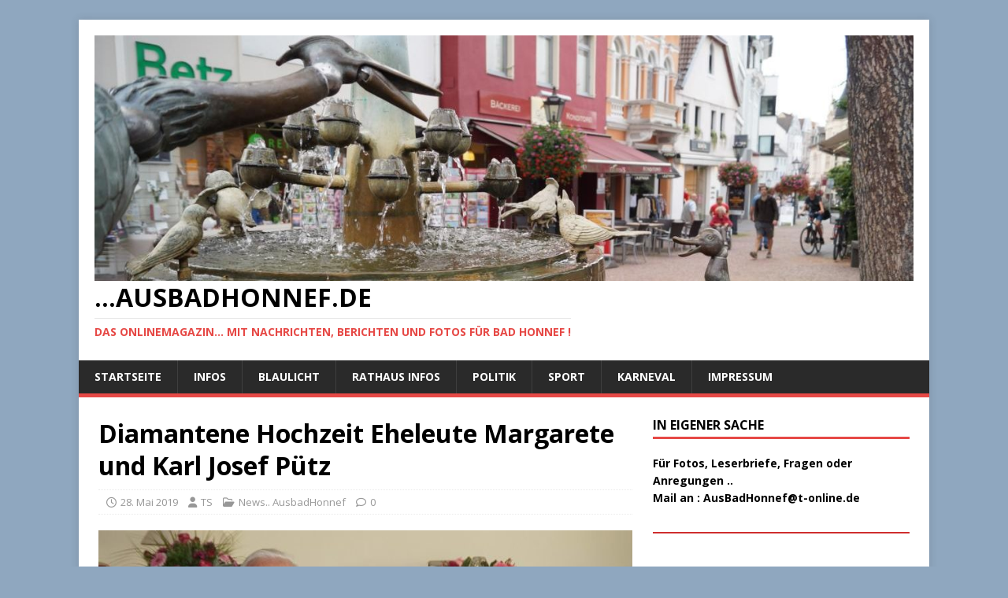

--- FILE ---
content_type: text/html; charset=UTF-8
request_url: https://ausbadhonnef.de/2019/05/28/diamantene-hochzeit-eheleute-margarete-und-karl-josef-puetz/
body_size: 19794
content:
<!DOCTYPE html>
<html class="no-js" lang="de">
<head>
<meta charset="UTF-8">
<meta name="viewport" content="width=device-width, initial-scale=1.0">
<link rel="profile" href="http://gmpg.org/xfn/11" />
<title>Diamantene Hochzeit Eheleute Margarete und Karl Josef Pütz &#8211;                        &#8230;AusBadHonnef.de</title>
<style>
#wpadminbar #wp-admin-bar-wccp_free_top_button .ab-icon:before {
	content: "\f160";
	color: #02CA02;
	top: 3px;
}
#wpadminbar #wp-admin-bar-wccp_free_top_button .ab-icon {
	transform: rotate(45deg);
}
</style>
<meta name='robots' content='max-image-preview:large' />
<link rel='dns-prefetch' href='//stats.wp.com' />
<link rel='dns-prefetch' href='//fonts.googleapis.com' />
<link rel="alternate" type="application/rss+xml" title="                       ...AusBadHonnef.de &raquo; Feed" href="https://ausbadhonnef.de/feed/" />
<link rel="alternate" type="application/rss+xml" title="                       ...AusBadHonnef.de &raquo; Kommentar-Feed" href="https://ausbadhonnef.de/comments/feed/" />
<link rel="alternate" title="oEmbed (JSON)" type="application/json+oembed" href="https://ausbadhonnef.de/wp-json/oembed/1.0/embed?url=https%3A%2F%2Fausbadhonnef.de%2F2019%2F05%2F28%2Fdiamantene-hochzeit-eheleute-margarete-und-karl-josef-puetz%2F" />
<link rel="alternate" title="oEmbed (XML)" type="text/xml+oembed" href="https://ausbadhonnef.de/wp-json/oembed/1.0/embed?url=https%3A%2F%2Fausbadhonnef.de%2F2019%2F05%2F28%2Fdiamantene-hochzeit-eheleute-margarete-und-karl-josef-puetz%2F&#038;format=xml" />
<style id='wp-img-auto-sizes-contain-inline-css' type='text/css'>
img:is([sizes=auto i],[sizes^="auto," i]){contain-intrinsic-size:3000px 1500px}
/*# sourceURL=wp-img-auto-sizes-contain-inline-css */
</style>
<style id='wp-emoji-styles-inline-css' type='text/css'>

	img.wp-smiley, img.emoji {
		display: inline !important;
		border: none !important;
		box-shadow: none !important;
		height: 1em !important;
		width: 1em !important;
		margin: 0 0.07em !important;
		vertical-align: -0.1em !important;
		background: none !important;
		padding: 0 !important;
	}
/*# sourceURL=wp-emoji-styles-inline-css */
</style>
<style id='wp-block-library-inline-css' type='text/css'>
:root{--wp-block-synced-color:#7a00df;--wp-block-synced-color--rgb:122,0,223;--wp-bound-block-color:var(--wp-block-synced-color);--wp-editor-canvas-background:#ddd;--wp-admin-theme-color:#007cba;--wp-admin-theme-color--rgb:0,124,186;--wp-admin-theme-color-darker-10:#006ba1;--wp-admin-theme-color-darker-10--rgb:0,107,160.5;--wp-admin-theme-color-darker-20:#005a87;--wp-admin-theme-color-darker-20--rgb:0,90,135;--wp-admin-border-width-focus:2px}@media (min-resolution:192dpi){:root{--wp-admin-border-width-focus:1.5px}}.wp-element-button{cursor:pointer}:root .has-very-light-gray-background-color{background-color:#eee}:root .has-very-dark-gray-background-color{background-color:#313131}:root .has-very-light-gray-color{color:#eee}:root .has-very-dark-gray-color{color:#313131}:root .has-vivid-green-cyan-to-vivid-cyan-blue-gradient-background{background:linear-gradient(135deg,#00d084,#0693e3)}:root .has-purple-crush-gradient-background{background:linear-gradient(135deg,#34e2e4,#4721fb 50%,#ab1dfe)}:root .has-hazy-dawn-gradient-background{background:linear-gradient(135deg,#faaca8,#dad0ec)}:root .has-subdued-olive-gradient-background{background:linear-gradient(135deg,#fafae1,#67a671)}:root .has-atomic-cream-gradient-background{background:linear-gradient(135deg,#fdd79a,#004a59)}:root .has-nightshade-gradient-background{background:linear-gradient(135deg,#330968,#31cdcf)}:root .has-midnight-gradient-background{background:linear-gradient(135deg,#020381,#2874fc)}:root{--wp--preset--font-size--normal:16px;--wp--preset--font-size--huge:42px}.has-regular-font-size{font-size:1em}.has-larger-font-size{font-size:2.625em}.has-normal-font-size{font-size:var(--wp--preset--font-size--normal)}.has-huge-font-size{font-size:var(--wp--preset--font-size--huge)}.has-text-align-center{text-align:center}.has-text-align-left{text-align:left}.has-text-align-right{text-align:right}.has-fit-text{white-space:nowrap!important}#end-resizable-editor-section{display:none}.aligncenter{clear:both}.items-justified-left{justify-content:flex-start}.items-justified-center{justify-content:center}.items-justified-right{justify-content:flex-end}.items-justified-space-between{justify-content:space-between}.screen-reader-text{border:0;clip-path:inset(50%);height:1px;margin:-1px;overflow:hidden;padding:0;position:absolute;width:1px;word-wrap:normal!important}.screen-reader-text:focus{background-color:#ddd;clip-path:none;color:#444;display:block;font-size:1em;height:auto;left:5px;line-height:normal;padding:15px 23px 14px;text-decoration:none;top:5px;width:auto;z-index:100000}html :where(.has-border-color){border-style:solid}html :where([style*=border-top-color]){border-top-style:solid}html :where([style*=border-right-color]){border-right-style:solid}html :where([style*=border-bottom-color]){border-bottom-style:solid}html :where([style*=border-left-color]){border-left-style:solid}html :where([style*=border-width]){border-style:solid}html :where([style*=border-top-width]){border-top-style:solid}html :where([style*=border-right-width]){border-right-style:solid}html :where([style*=border-bottom-width]){border-bottom-style:solid}html :where([style*=border-left-width]){border-left-style:solid}html :where(img[class*=wp-image-]){height:auto;max-width:100%}:where(figure){margin:0 0 1em}html :where(.is-position-sticky){--wp-admin--admin-bar--position-offset:var(--wp-admin--admin-bar--height,0px)}@media screen and (max-width:600px){html :where(.is-position-sticky){--wp-admin--admin-bar--position-offset:0px}}

/*# sourceURL=wp-block-library-inline-css */
</style><style id='wp-block-heading-inline-css' type='text/css'>
h1:where(.wp-block-heading).has-background,h2:where(.wp-block-heading).has-background,h3:where(.wp-block-heading).has-background,h4:where(.wp-block-heading).has-background,h5:where(.wp-block-heading).has-background,h6:where(.wp-block-heading).has-background{padding:1.25em 2.375em}h1.has-text-align-left[style*=writing-mode]:where([style*=vertical-lr]),h1.has-text-align-right[style*=writing-mode]:where([style*=vertical-rl]),h2.has-text-align-left[style*=writing-mode]:where([style*=vertical-lr]),h2.has-text-align-right[style*=writing-mode]:where([style*=vertical-rl]),h3.has-text-align-left[style*=writing-mode]:where([style*=vertical-lr]),h3.has-text-align-right[style*=writing-mode]:where([style*=vertical-rl]),h4.has-text-align-left[style*=writing-mode]:where([style*=vertical-lr]),h4.has-text-align-right[style*=writing-mode]:where([style*=vertical-rl]),h5.has-text-align-left[style*=writing-mode]:where([style*=vertical-lr]),h5.has-text-align-right[style*=writing-mode]:where([style*=vertical-rl]),h6.has-text-align-left[style*=writing-mode]:where([style*=vertical-lr]),h6.has-text-align-right[style*=writing-mode]:where([style*=vertical-rl]){rotate:180deg}
/*# sourceURL=https://ausbadhonnef.de/wp-includes/blocks/heading/style.min.css */
</style>
<style id='wp-block-image-inline-css' type='text/css'>
.wp-block-image>a,.wp-block-image>figure>a{display:inline-block}.wp-block-image img{box-sizing:border-box;height:auto;max-width:100%;vertical-align:bottom}@media not (prefers-reduced-motion){.wp-block-image img.hide{visibility:hidden}.wp-block-image img.show{animation:show-content-image .4s}}.wp-block-image[style*=border-radius] img,.wp-block-image[style*=border-radius]>a{border-radius:inherit}.wp-block-image.has-custom-border img{box-sizing:border-box}.wp-block-image.aligncenter{text-align:center}.wp-block-image.alignfull>a,.wp-block-image.alignwide>a{width:100%}.wp-block-image.alignfull img,.wp-block-image.alignwide img{height:auto;width:100%}.wp-block-image .aligncenter,.wp-block-image .alignleft,.wp-block-image .alignright,.wp-block-image.aligncenter,.wp-block-image.alignleft,.wp-block-image.alignright{display:table}.wp-block-image .aligncenter>figcaption,.wp-block-image .alignleft>figcaption,.wp-block-image .alignright>figcaption,.wp-block-image.aligncenter>figcaption,.wp-block-image.alignleft>figcaption,.wp-block-image.alignright>figcaption{caption-side:bottom;display:table-caption}.wp-block-image .alignleft{float:left;margin:.5em 1em .5em 0}.wp-block-image .alignright{float:right;margin:.5em 0 .5em 1em}.wp-block-image .aligncenter{margin-left:auto;margin-right:auto}.wp-block-image :where(figcaption){margin-bottom:1em;margin-top:.5em}.wp-block-image.is-style-circle-mask img{border-radius:9999px}@supports ((-webkit-mask-image:none) or (mask-image:none)) or (-webkit-mask-image:none){.wp-block-image.is-style-circle-mask img{border-radius:0;-webkit-mask-image:url('data:image/svg+xml;utf8,<svg viewBox="0 0 100 100" xmlns="http://www.w3.org/2000/svg"><circle cx="50" cy="50" r="50"/></svg>');mask-image:url('data:image/svg+xml;utf8,<svg viewBox="0 0 100 100" xmlns="http://www.w3.org/2000/svg"><circle cx="50" cy="50" r="50"/></svg>');mask-mode:alpha;-webkit-mask-position:center;mask-position:center;-webkit-mask-repeat:no-repeat;mask-repeat:no-repeat;-webkit-mask-size:contain;mask-size:contain}}:root :where(.wp-block-image.is-style-rounded img,.wp-block-image .is-style-rounded img){border-radius:9999px}.wp-block-image figure{margin:0}.wp-lightbox-container{display:flex;flex-direction:column;position:relative}.wp-lightbox-container img{cursor:zoom-in}.wp-lightbox-container img:hover+button{opacity:1}.wp-lightbox-container button{align-items:center;backdrop-filter:blur(16px) saturate(180%);background-color:#5a5a5a40;border:none;border-radius:4px;cursor:zoom-in;display:flex;height:20px;justify-content:center;opacity:0;padding:0;position:absolute;right:16px;text-align:center;top:16px;width:20px;z-index:100}@media not (prefers-reduced-motion){.wp-lightbox-container button{transition:opacity .2s ease}}.wp-lightbox-container button:focus-visible{outline:3px auto #5a5a5a40;outline:3px auto -webkit-focus-ring-color;outline-offset:3px}.wp-lightbox-container button:hover{cursor:pointer;opacity:1}.wp-lightbox-container button:focus{opacity:1}.wp-lightbox-container button:focus,.wp-lightbox-container button:hover,.wp-lightbox-container button:not(:hover):not(:active):not(.has-background){background-color:#5a5a5a40;border:none}.wp-lightbox-overlay{box-sizing:border-box;cursor:zoom-out;height:100vh;left:0;overflow:hidden;position:fixed;top:0;visibility:hidden;width:100%;z-index:100000}.wp-lightbox-overlay .close-button{align-items:center;cursor:pointer;display:flex;justify-content:center;min-height:40px;min-width:40px;padding:0;position:absolute;right:calc(env(safe-area-inset-right) + 16px);top:calc(env(safe-area-inset-top) + 16px);z-index:5000000}.wp-lightbox-overlay .close-button:focus,.wp-lightbox-overlay .close-button:hover,.wp-lightbox-overlay .close-button:not(:hover):not(:active):not(.has-background){background:none;border:none}.wp-lightbox-overlay .lightbox-image-container{height:var(--wp--lightbox-container-height);left:50%;overflow:hidden;position:absolute;top:50%;transform:translate(-50%,-50%);transform-origin:top left;width:var(--wp--lightbox-container-width);z-index:9999999999}.wp-lightbox-overlay .wp-block-image{align-items:center;box-sizing:border-box;display:flex;height:100%;justify-content:center;margin:0;position:relative;transform-origin:0 0;width:100%;z-index:3000000}.wp-lightbox-overlay .wp-block-image img{height:var(--wp--lightbox-image-height);min-height:var(--wp--lightbox-image-height);min-width:var(--wp--lightbox-image-width);width:var(--wp--lightbox-image-width)}.wp-lightbox-overlay .wp-block-image figcaption{display:none}.wp-lightbox-overlay button{background:none;border:none}.wp-lightbox-overlay .scrim{background-color:#fff;height:100%;opacity:.9;position:absolute;width:100%;z-index:2000000}.wp-lightbox-overlay.active{visibility:visible}@media not (prefers-reduced-motion){.wp-lightbox-overlay.active{animation:turn-on-visibility .25s both}.wp-lightbox-overlay.active img{animation:turn-on-visibility .35s both}.wp-lightbox-overlay.show-closing-animation:not(.active){animation:turn-off-visibility .35s both}.wp-lightbox-overlay.show-closing-animation:not(.active) img{animation:turn-off-visibility .25s both}.wp-lightbox-overlay.zoom.active{animation:none;opacity:1;visibility:visible}.wp-lightbox-overlay.zoom.active .lightbox-image-container{animation:lightbox-zoom-in .4s}.wp-lightbox-overlay.zoom.active .lightbox-image-container img{animation:none}.wp-lightbox-overlay.zoom.active .scrim{animation:turn-on-visibility .4s forwards}.wp-lightbox-overlay.zoom.show-closing-animation:not(.active){animation:none}.wp-lightbox-overlay.zoom.show-closing-animation:not(.active) .lightbox-image-container{animation:lightbox-zoom-out .4s}.wp-lightbox-overlay.zoom.show-closing-animation:not(.active) .lightbox-image-container img{animation:none}.wp-lightbox-overlay.zoom.show-closing-animation:not(.active) .scrim{animation:turn-off-visibility .4s forwards}}@keyframes show-content-image{0%{visibility:hidden}99%{visibility:hidden}to{visibility:visible}}@keyframes turn-on-visibility{0%{opacity:0}to{opacity:1}}@keyframes turn-off-visibility{0%{opacity:1;visibility:visible}99%{opacity:0;visibility:visible}to{opacity:0;visibility:hidden}}@keyframes lightbox-zoom-in{0%{transform:translate(calc((-100vw + var(--wp--lightbox-scrollbar-width))/2 + var(--wp--lightbox-initial-left-position)),calc(-50vh + var(--wp--lightbox-initial-top-position))) scale(var(--wp--lightbox-scale))}to{transform:translate(-50%,-50%) scale(1)}}@keyframes lightbox-zoom-out{0%{transform:translate(-50%,-50%) scale(1);visibility:visible}99%{visibility:visible}to{transform:translate(calc((-100vw + var(--wp--lightbox-scrollbar-width))/2 + var(--wp--lightbox-initial-left-position)),calc(-50vh + var(--wp--lightbox-initial-top-position))) scale(var(--wp--lightbox-scale));visibility:hidden}}
/*# sourceURL=https://ausbadhonnef.de/wp-includes/blocks/image/style.min.css */
</style>
<style id='wp-block-separator-inline-css' type='text/css'>
@charset "UTF-8";.wp-block-separator{border:none;border-top:2px solid}:root :where(.wp-block-separator.is-style-dots){height:auto;line-height:1;text-align:center}:root :where(.wp-block-separator.is-style-dots):before{color:currentColor;content:"···";font-family:serif;font-size:1.5em;letter-spacing:2em;padding-left:2em}.wp-block-separator.is-style-dots{background:none!important;border:none!important}
/*# sourceURL=https://ausbadhonnef.de/wp-includes/blocks/separator/style.min.css */
</style>
<style id='global-styles-inline-css' type='text/css'>
:root{--wp--preset--aspect-ratio--square: 1;--wp--preset--aspect-ratio--4-3: 4/3;--wp--preset--aspect-ratio--3-4: 3/4;--wp--preset--aspect-ratio--3-2: 3/2;--wp--preset--aspect-ratio--2-3: 2/3;--wp--preset--aspect-ratio--16-9: 16/9;--wp--preset--aspect-ratio--9-16: 9/16;--wp--preset--color--black: #000000;--wp--preset--color--cyan-bluish-gray: #abb8c3;--wp--preset--color--white: #ffffff;--wp--preset--color--pale-pink: #f78da7;--wp--preset--color--vivid-red: #cf2e2e;--wp--preset--color--luminous-vivid-orange: #ff6900;--wp--preset--color--luminous-vivid-amber: #fcb900;--wp--preset--color--light-green-cyan: #7bdcb5;--wp--preset--color--vivid-green-cyan: #00d084;--wp--preset--color--pale-cyan-blue: #8ed1fc;--wp--preset--color--vivid-cyan-blue: #0693e3;--wp--preset--color--vivid-purple: #9b51e0;--wp--preset--gradient--vivid-cyan-blue-to-vivid-purple: linear-gradient(135deg,rgb(6,147,227) 0%,rgb(155,81,224) 100%);--wp--preset--gradient--light-green-cyan-to-vivid-green-cyan: linear-gradient(135deg,rgb(122,220,180) 0%,rgb(0,208,130) 100%);--wp--preset--gradient--luminous-vivid-amber-to-luminous-vivid-orange: linear-gradient(135deg,rgb(252,185,0) 0%,rgb(255,105,0) 100%);--wp--preset--gradient--luminous-vivid-orange-to-vivid-red: linear-gradient(135deg,rgb(255,105,0) 0%,rgb(207,46,46) 100%);--wp--preset--gradient--very-light-gray-to-cyan-bluish-gray: linear-gradient(135deg,rgb(238,238,238) 0%,rgb(169,184,195) 100%);--wp--preset--gradient--cool-to-warm-spectrum: linear-gradient(135deg,rgb(74,234,220) 0%,rgb(151,120,209) 20%,rgb(207,42,186) 40%,rgb(238,44,130) 60%,rgb(251,105,98) 80%,rgb(254,248,76) 100%);--wp--preset--gradient--blush-light-purple: linear-gradient(135deg,rgb(255,206,236) 0%,rgb(152,150,240) 100%);--wp--preset--gradient--blush-bordeaux: linear-gradient(135deg,rgb(254,205,165) 0%,rgb(254,45,45) 50%,rgb(107,0,62) 100%);--wp--preset--gradient--luminous-dusk: linear-gradient(135deg,rgb(255,203,112) 0%,rgb(199,81,192) 50%,rgb(65,88,208) 100%);--wp--preset--gradient--pale-ocean: linear-gradient(135deg,rgb(255,245,203) 0%,rgb(182,227,212) 50%,rgb(51,167,181) 100%);--wp--preset--gradient--electric-grass: linear-gradient(135deg,rgb(202,248,128) 0%,rgb(113,206,126) 100%);--wp--preset--gradient--midnight: linear-gradient(135deg,rgb(2,3,129) 0%,rgb(40,116,252) 100%);--wp--preset--font-size--small: 13px;--wp--preset--font-size--medium: 20px;--wp--preset--font-size--large: 36px;--wp--preset--font-size--x-large: 42px;--wp--preset--spacing--20: 0.44rem;--wp--preset--spacing--30: 0.67rem;--wp--preset--spacing--40: 1rem;--wp--preset--spacing--50: 1.5rem;--wp--preset--spacing--60: 2.25rem;--wp--preset--spacing--70: 3.38rem;--wp--preset--spacing--80: 5.06rem;--wp--preset--shadow--natural: 6px 6px 9px rgba(0, 0, 0, 0.2);--wp--preset--shadow--deep: 12px 12px 50px rgba(0, 0, 0, 0.4);--wp--preset--shadow--sharp: 6px 6px 0px rgba(0, 0, 0, 0.2);--wp--preset--shadow--outlined: 6px 6px 0px -3px rgb(255, 255, 255), 6px 6px rgb(0, 0, 0);--wp--preset--shadow--crisp: 6px 6px 0px rgb(0, 0, 0);}:where(.is-layout-flex){gap: 0.5em;}:where(.is-layout-grid){gap: 0.5em;}body .is-layout-flex{display: flex;}.is-layout-flex{flex-wrap: wrap;align-items: center;}.is-layout-flex > :is(*, div){margin: 0;}body .is-layout-grid{display: grid;}.is-layout-grid > :is(*, div){margin: 0;}:where(.wp-block-columns.is-layout-flex){gap: 2em;}:where(.wp-block-columns.is-layout-grid){gap: 2em;}:where(.wp-block-post-template.is-layout-flex){gap: 1.25em;}:where(.wp-block-post-template.is-layout-grid){gap: 1.25em;}.has-black-color{color: var(--wp--preset--color--black) !important;}.has-cyan-bluish-gray-color{color: var(--wp--preset--color--cyan-bluish-gray) !important;}.has-white-color{color: var(--wp--preset--color--white) !important;}.has-pale-pink-color{color: var(--wp--preset--color--pale-pink) !important;}.has-vivid-red-color{color: var(--wp--preset--color--vivid-red) !important;}.has-luminous-vivid-orange-color{color: var(--wp--preset--color--luminous-vivid-orange) !important;}.has-luminous-vivid-amber-color{color: var(--wp--preset--color--luminous-vivid-amber) !important;}.has-light-green-cyan-color{color: var(--wp--preset--color--light-green-cyan) !important;}.has-vivid-green-cyan-color{color: var(--wp--preset--color--vivid-green-cyan) !important;}.has-pale-cyan-blue-color{color: var(--wp--preset--color--pale-cyan-blue) !important;}.has-vivid-cyan-blue-color{color: var(--wp--preset--color--vivid-cyan-blue) !important;}.has-vivid-purple-color{color: var(--wp--preset--color--vivid-purple) !important;}.has-black-background-color{background-color: var(--wp--preset--color--black) !important;}.has-cyan-bluish-gray-background-color{background-color: var(--wp--preset--color--cyan-bluish-gray) !important;}.has-white-background-color{background-color: var(--wp--preset--color--white) !important;}.has-pale-pink-background-color{background-color: var(--wp--preset--color--pale-pink) !important;}.has-vivid-red-background-color{background-color: var(--wp--preset--color--vivid-red) !important;}.has-luminous-vivid-orange-background-color{background-color: var(--wp--preset--color--luminous-vivid-orange) !important;}.has-luminous-vivid-amber-background-color{background-color: var(--wp--preset--color--luminous-vivid-amber) !important;}.has-light-green-cyan-background-color{background-color: var(--wp--preset--color--light-green-cyan) !important;}.has-vivid-green-cyan-background-color{background-color: var(--wp--preset--color--vivid-green-cyan) !important;}.has-pale-cyan-blue-background-color{background-color: var(--wp--preset--color--pale-cyan-blue) !important;}.has-vivid-cyan-blue-background-color{background-color: var(--wp--preset--color--vivid-cyan-blue) !important;}.has-vivid-purple-background-color{background-color: var(--wp--preset--color--vivid-purple) !important;}.has-black-border-color{border-color: var(--wp--preset--color--black) !important;}.has-cyan-bluish-gray-border-color{border-color: var(--wp--preset--color--cyan-bluish-gray) !important;}.has-white-border-color{border-color: var(--wp--preset--color--white) !important;}.has-pale-pink-border-color{border-color: var(--wp--preset--color--pale-pink) !important;}.has-vivid-red-border-color{border-color: var(--wp--preset--color--vivid-red) !important;}.has-luminous-vivid-orange-border-color{border-color: var(--wp--preset--color--luminous-vivid-orange) !important;}.has-luminous-vivid-amber-border-color{border-color: var(--wp--preset--color--luminous-vivid-amber) !important;}.has-light-green-cyan-border-color{border-color: var(--wp--preset--color--light-green-cyan) !important;}.has-vivid-green-cyan-border-color{border-color: var(--wp--preset--color--vivid-green-cyan) !important;}.has-pale-cyan-blue-border-color{border-color: var(--wp--preset--color--pale-cyan-blue) !important;}.has-vivid-cyan-blue-border-color{border-color: var(--wp--preset--color--vivid-cyan-blue) !important;}.has-vivid-purple-border-color{border-color: var(--wp--preset--color--vivid-purple) !important;}.has-vivid-cyan-blue-to-vivid-purple-gradient-background{background: var(--wp--preset--gradient--vivid-cyan-blue-to-vivid-purple) !important;}.has-light-green-cyan-to-vivid-green-cyan-gradient-background{background: var(--wp--preset--gradient--light-green-cyan-to-vivid-green-cyan) !important;}.has-luminous-vivid-amber-to-luminous-vivid-orange-gradient-background{background: var(--wp--preset--gradient--luminous-vivid-amber-to-luminous-vivid-orange) !important;}.has-luminous-vivid-orange-to-vivid-red-gradient-background{background: var(--wp--preset--gradient--luminous-vivid-orange-to-vivid-red) !important;}.has-very-light-gray-to-cyan-bluish-gray-gradient-background{background: var(--wp--preset--gradient--very-light-gray-to-cyan-bluish-gray) !important;}.has-cool-to-warm-spectrum-gradient-background{background: var(--wp--preset--gradient--cool-to-warm-spectrum) !important;}.has-blush-light-purple-gradient-background{background: var(--wp--preset--gradient--blush-light-purple) !important;}.has-blush-bordeaux-gradient-background{background: var(--wp--preset--gradient--blush-bordeaux) !important;}.has-luminous-dusk-gradient-background{background: var(--wp--preset--gradient--luminous-dusk) !important;}.has-pale-ocean-gradient-background{background: var(--wp--preset--gradient--pale-ocean) !important;}.has-electric-grass-gradient-background{background: var(--wp--preset--gradient--electric-grass) !important;}.has-midnight-gradient-background{background: var(--wp--preset--gradient--midnight) !important;}.has-small-font-size{font-size: var(--wp--preset--font-size--small) !important;}.has-medium-font-size{font-size: var(--wp--preset--font-size--medium) !important;}.has-large-font-size{font-size: var(--wp--preset--font-size--large) !important;}.has-x-large-font-size{font-size: var(--wp--preset--font-size--x-large) !important;}
/*# sourceURL=global-styles-inline-css */
</style>

<style id='classic-theme-styles-inline-css' type='text/css'>
/*! This file is auto-generated */
.wp-block-button__link{color:#fff;background-color:#32373c;border-radius:9999px;box-shadow:none;text-decoration:none;padding:calc(.667em + 2px) calc(1.333em + 2px);font-size:1.125em}.wp-block-file__button{background:#32373c;color:#fff;text-decoration:none}
/*# sourceURL=/wp-includes/css/classic-themes.min.css */
</style>
<link rel='stylesheet' id='mh-google-fonts-css' href='https://fonts.googleapis.com/css?family=Open+Sans:400,400italic,700,600' type='text/css' media='all' />
<link rel='stylesheet' id='mh-magazine-lite-css' href='https://ausbadhonnef.de/wp-content/themes/mh-magazine-lite/style.css?ver=2.10.0' type='text/css' media='all' />
<link rel='stylesheet' id='mh-font-awesome-css' href='https://ausbadhonnef.de/wp-content/themes/mh-magazine-lite/includes/font-awesome.min.css' type='text/css' media='all' />
<script type="text/javascript" src="https://ausbadhonnef.de/wp-includes/js/jquery/jquery.min.js?ver=3.7.1" id="jquery-core-js"></script>
<script type="text/javascript" src="https://ausbadhonnef.de/wp-includes/js/jquery/jquery-migrate.min.js?ver=3.4.1" id="jquery-migrate-js"></script>
<script type="text/javascript" id="mh-scripts-js-extra">
/* <![CDATA[ */
var mh_magazine = {"text":{"toggle_menu":"Men\u00fc umschalten"}};
//# sourceURL=mh-scripts-js-extra
/* ]]> */
</script>
<script type="text/javascript" src="https://ausbadhonnef.de/wp-content/themes/mh-magazine-lite/js/scripts.js?ver=2.10.0" id="mh-scripts-js"></script>
<link rel="https://api.w.org/" href="https://ausbadhonnef.de/wp-json/" /><link rel="alternate" title="JSON" type="application/json" href="https://ausbadhonnef.de/wp-json/wp/v2/posts/18570" /><link rel="EditURI" type="application/rsd+xml" title="RSD" href="https://ausbadhonnef.de/xmlrpc.php?rsd" />
<meta name="generator" content="WordPress 6.9" />
<link rel="canonical" href="https://ausbadhonnef.de/2019/05/28/diamantene-hochzeit-eheleute-margarete-und-karl-josef-puetz/" />
<link rel='shortlink' href='https://ausbadhonnef.de/?p=18570' />
<script id="wpcp_disable_selection" type="text/javascript">
var image_save_msg='You are not allowed to save images!';
	var no_menu_msg='Context Menu disabled!';
	var smessage = "Bilder sind Gesch&uuml;tzt .. Gerne k&ouml;nnen sie eine Kopie erwerben. Bitte Kontaktieren sie mich !!";

function disableEnterKey(e)
{
	var elemtype = e.target.tagName;
	
	elemtype = elemtype.toUpperCase();
	
	if (elemtype == "TEXT" || elemtype == "TEXTAREA" || elemtype == "INPUT" || elemtype == "PASSWORD" || elemtype == "SELECT" || elemtype == "OPTION" || elemtype == "EMBED")
	{
		elemtype = 'TEXT';
	}
	
	if (e.ctrlKey){
     var key;
     if(window.event)
          key = window.event.keyCode;     //IE
     else
          key = e.which;     //firefox (97)
    //if (key != 17) alert(key);
     if (elemtype!= 'TEXT' && (key == 97 || key == 65 || key == 67 || key == 99 || key == 88 || key == 120 || key == 26 || key == 85  || key == 86 || key == 83 || key == 43 || key == 73))
     {
		if(wccp_free_iscontenteditable(e)) return true;
		show_wpcp_message('You are not allowed to copy content or view source');
		return false;
     }else
     	return true;
     }
}


/*For contenteditable tags*/
function wccp_free_iscontenteditable(e)
{
	var e = e || window.event; // also there is no e.target property in IE. instead IE uses window.event.srcElement
  	
	var target = e.target || e.srcElement;

	var elemtype = e.target.nodeName;
	
	elemtype = elemtype.toUpperCase();
	
	var iscontenteditable = "false";
		
	if(typeof target.getAttribute!="undefined" ) iscontenteditable = target.getAttribute("contenteditable"); // Return true or false as string
	
	var iscontenteditable2 = false;
	
	if(typeof target.isContentEditable!="undefined" ) iscontenteditable2 = target.isContentEditable; // Return true or false as boolean

	if(target.parentElement.isContentEditable) iscontenteditable2 = true;
	
	if (iscontenteditable == "true" || iscontenteditable2 == true)
	{
		if(typeof target.style!="undefined" ) target.style.cursor = "text";
		
		return true;
	}
}

////////////////////////////////////
function disable_copy(e)
{	
	var e = e || window.event; // also there is no e.target property in IE. instead IE uses window.event.srcElement
	
	var elemtype = e.target.tagName;
	
	elemtype = elemtype.toUpperCase();
	
	if (elemtype == "TEXT" || elemtype == "TEXTAREA" || elemtype == "INPUT" || elemtype == "PASSWORD" || elemtype == "SELECT" || elemtype == "OPTION" || elemtype == "EMBED")
	{
		elemtype = 'TEXT';
	}
	
	if(wccp_free_iscontenteditable(e)) return true;
	
	var isSafari = /Safari/.test(navigator.userAgent) && /Apple Computer/.test(navigator.vendor);
	
	var checker_IMG = '';
	if (elemtype == "IMG" && checker_IMG == 'checked' && e.detail >= 2) {show_wpcp_message(alertMsg_IMG);return false;}
	if (elemtype != "TEXT")
	{
		if (smessage !== "" && e.detail == 2)
			show_wpcp_message(smessage);
		
		if (isSafari)
			return true;
		else
			return false;
	}	
}

//////////////////////////////////////////
function disable_copy_ie()
{
	var e = e || window.event;
	var elemtype = window.event.srcElement.nodeName;
	elemtype = elemtype.toUpperCase();
	if(wccp_free_iscontenteditable(e)) return true;
	if (elemtype == "IMG") {show_wpcp_message(alertMsg_IMG);return false;}
	if (elemtype != "TEXT" && elemtype != "TEXTAREA" && elemtype != "INPUT" && elemtype != "PASSWORD" && elemtype != "SELECT" && elemtype != "OPTION" && elemtype != "EMBED")
	{
		return false;
	}
}	
function reEnable()
{
	return true;
}
document.onkeydown = disableEnterKey;
document.onselectstart = disable_copy_ie;
if(navigator.userAgent.indexOf('MSIE')==-1)
{
	document.onmousedown = disable_copy;
	document.onclick = reEnable;
}
function disableSelection(target)
{
    //For IE This code will work
    if (typeof target.onselectstart!="undefined")
    target.onselectstart = disable_copy_ie;
    
    //For Firefox This code will work
    else if (typeof target.style.MozUserSelect!="undefined")
    {target.style.MozUserSelect="none";}
    
    //All other  (ie: Opera) This code will work
    else
    target.onmousedown=function(){return false}
    target.style.cursor = "default";
}
//Calling the JS function directly just after body load
window.onload = function(){disableSelection(document.body);};

//////////////////special for safari Start////////////////
var onlongtouch;
var timer;
var touchduration = 1000; //length of time we want the user to touch before we do something

var elemtype = "";
function touchstart(e) {
	var e = e || window.event;
  // also there is no e.target property in IE.
  // instead IE uses window.event.srcElement
  	var target = e.target || e.srcElement;
	
	elemtype = window.event.srcElement.nodeName;
	
	elemtype = elemtype.toUpperCase();
	
	if(!wccp_pro_is_passive()) e.preventDefault();
	if (!timer) {
		timer = setTimeout(onlongtouch, touchduration);
	}
}

function touchend() {
    //stops short touches from firing the event
    if (timer) {
        clearTimeout(timer);
        timer = null;
    }
	onlongtouch();
}

onlongtouch = function(e) { //this will clear the current selection if anything selected
	
	if (elemtype != "TEXT" && elemtype != "TEXTAREA" && elemtype != "INPUT" && elemtype != "PASSWORD" && elemtype != "SELECT" && elemtype != "EMBED" && elemtype != "OPTION")	
	{
		if (window.getSelection) {
			if (window.getSelection().empty) {  // Chrome
			window.getSelection().empty();
			} else if (window.getSelection().removeAllRanges) {  // Firefox
			window.getSelection().removeAllRanges();
			}
		} else if (document.selection) {  // IE?
			document.selection.empty();
		}
		return false;
	}
};

document.addEventListener("DOMContentLoaded", function(event) { 
    window.addEventListener("touchstart", touchstart, false);
    window.addEventListener("touchend", touchend, false);
});

function wccp_pro_is_passive() {

  var cold = false,
  hike = function() {};

  try {
	  const object1 = {};
  var aid = Object.defineProperty(object1, 'passive', {
  get() {cold = true}
  });
  window.addEventListener('test', hike, aid);
  window.removeEventListener('test', hike, aid);
  } catch (e) {}

  return cold;
}
/*special for safari End*/
</script>
<script id="wpcp_disable_Right_Click" type="text/javascript">
document.ondragstart = function() { return false;}
	function nocontext(e) {
	   return false;
	}
	document.oncontextmenu = nocontext;
</script>
	<style>img#wpstats{display:none}</style>
		<!--[if lt IE 9]>
<script src="https://ausbadhonnef.de/wp-content/themes/mh-magazine-lite/js/css3-mediaqueries.js"></script>
<![endif]-->
<style type="text/css" id="custom-background-css">
body.custom-background { background-color: #8fa7bf; }
</style>
	<link rel="icon" href="https://ausbadhonnef.de/wp-content/uploads/2020/05/cropped-FAVABH1-512-32x32.png" sizes="32x32" />
<link rel="icon" href="https://ausbadhonnef.de/wp-content/uploads/2020/05/cropped-FAVABH1-512-192x192.png" sizes="192x192" />
<link rel="apple-touch-icon" href="https://ausbadhonnef.de/wp-content/uploads/2020/05/cropped-FAVABH1-512-180x180.png" />
<meta name="msapplication-TileImage" content="https://ausbadhonnef.de/wp-content/uploads/2020/05/cropped-FAVABH1-512-270x270.png" />
<link rel='stylesheet' id='glg-photobox-style-css' href='https://ausbadhonnef.de/wp-content/plugins/gallery-lightbox-slider/css/photobox/photobox.min.css?ver=1.0.0.43' type='text/css' media='' />
<link rel='stylesheet' id='shariffcss-css' href='https://ausbadhonnef.de/wp-content/plugins/shariff/css/shariff.min.css?ver=4.6.15' type='text/css' media='all' />
</head>
<body id="mh-mobile" class="wp-singular post-template-default single single-post postid-18570 single-format-standard custom-background wp-custom-logo wp-theme-mh-magazine-lite unselectable mh-right-sb" itemscope="itemscope" itemtype="https://schema.org/WebPage">
<div class="mh-container mh-container-outer">
<div class="mh-header-mobile-nav mh-clearfix"></div>
<header class="mh-header" itemscope="itemscope" itemtype="https://schema.org/WPHeader">
	<div class="mh-container mh-container-inner mh-row mh-clearfix">
		<div class="mh-custom-header mh-clearfix">
<div class="mh-site-identity">
<div class="mh-site-logo" role="banner" itemscope="itemscope" itemtype="https://schema.org/Brand">
<a href="https://ausbadhonnef.de/" class="custom-logo-link" rel="home"><img width="1224" height="367" src="https://ausbadhonnef.de/wp-content/uploads/2018/08/cropped-Vogelbrunnen-1.jpg" class="custom-logo" alt="                       &#8230;AusBadHonnef.de" decoding="async" fetchpriority="high" srcset="https://ausbadhonnef.de/wp-content/uploads/2018/08/cropped-Vogelbrunnen-1.jpg 1224w, https://ausbadhonnef.de/wp-content/uploads/2018/08/cropped-Vogelbrunnen-1-150x45.jpg 150w, https://ausbadhonnef.de/wp-content/uploads/2018/08/cropped-Vogelbrunnen-1-300x90.jpg 300w, https://ausbadhonnef.de/wp-content/uploads/2018/08/cropped-Vogelbrunnen-1-768x230.jpg 768w, https://ausbadhonnef.de/wp-content/uploads/2018/08/cropped-Vogelbrunnen-1-1024x307.jpg 1024w" sizes="(max-width: 1224px) 100vw, 1224px" /></a><div class="mh-header-text">
<a class="mh-header-text-link" href="https://ausbadhonnef.de/" title="                       ...AusBadHonnef.de" rel="home">
<h2 class="mh-header-title">                       ...AusBadHonnef.de</h2>
<h3 class="mh-header-tagline">Das Onlinemagazin... mit Nachrichten, Berichten und Fotos für Bad Honnef !</h3>
</a>
</div>
</div>
</div>
</div>
	</div>
	<div class="mh-main-nav-wrap">
		<nav class="mh-navigation mh-main-nav mh-container mh-container-inner mh-clearfix" itemscope="itemscope" itemtype="https://schema.org/SiteNavigationElement">
			<div class="menu-oberes-menue-container"><ul id="menu-oberes-menue" class="menu"><li id="menu-item-20" class="menu-item menu-item-type-custom menu-item-object-custom menu-item-home menu-item-20"><a href="http://ausbadhonnef.de/">Startseite</a></li>
<li id="menu-item-2063" class="menu-item menu-item-type-taxonomy menu-item-object-category current-post-ancestor menu-item-2063"><a href="https://ausbadhonnef.de/category/allgemein/infos-ausbadhonnef/">Infos</a></li>
<li id="menu-item-2972" class="menu-item menu-item-type-taxonomy menu-item-object-category menu-item-2972"><a href="https://ausbadhonnef.de/category/allgemein/blaulicht-ausbadhonnef/">Blaulicht</a></li>
<li id="menu-item-2080" class="menu-item menu-item-type-taxonomy menu-item-object-category menu-item-2080"><a href="https://ausbadhonnef.de/category/allgemein/rathaus-infos-ausbadhonnef/">Rathaus Infos</a></li>
<li id="menu-item-38970" class="menu-item menu-item-type-taxonomy menu-item-object-category menu-item-38970"><a href="https://ausbadhonnef.de/category/allgemein/politik-ausbadhonnef-allgemein/">Politik</a></li>
<li id="menu-item-872" class="menu-item menu-item-type-taxonomy menu-item-object-category menu-item-872"><a href="https://ausbadhonnef.de/category/allgemein/sport-ausbadhonnef/">Sport</a></li>
<li id="menu-item-875" class="menu-item menu-item-type-taxonomy menu-item-object-category menu-item-875"><a href="https://ausbadhonnef.de/category/allgemein/karneval-ausbadhonnef/">Karneval</a></li>
<li id="menu-item-1582" class="menu-item menu-item-type-post_type menu-item-object-page menu-item-1582"><a href="https://ausbadhonnef.de/ein-startseiten-abschnitt/">Impressum</a></li>
</ul></div>		</nav>
	</div>
</header><div class="mh-wrapper mh-clearfix">
	<div id="main-content" class="mh-content" role="main" itemprop="mainContentOfPage"><article id="post-18570" class="post-18570 post type-post status-publish format-standard has-post-thumbnail hentry category-news-ausbadhonnef tag-bad-honnef tag-diamantene-hochzeit">
	<header class="entry-header mh-clearfix"><h1 class="entry-title">Diamantene Hochzeit Eheleute Margarete und Karl Josef Pütz</h1><p class="mh-meta entry-meta">
<span class="entry-meta-date updated"><i class="far fa-clock"></i><a href="https://ausbadhonnef.de/2019/05/">28. Mai 2019</a></span>
<span class="entry-meta-author author vcard"><i class="fa fa-user"></i><a class="fn" href="https://ausbadhonnef.de/author/web25746698/">TS</a></span>
<span class="entry-meta-categories"><i class="far fa-folder-open"></i><a href="https://ausbadhonnef.de/category/allgemein/infos-ausbadhonnef/news-ausbadhonnef/" rel="category tag">News.. AusbadHonnef</a></span>
<span class="entry-meta-comments"><i class="far fa-comment"></i><a class="mh-comment-scroll" href="https://ausbadhonnef.de/2019/05/28/diamantene-hochzeit-eheleute-margarete-und-karl-josef-puetz/#mh-comments">0</a></span>
</p>
	</header>
		<div class="entry-content mh-clearfix">
<figure class="entry-thumbnail">
<img src="https://ausbadhonnef.de/wp-content/uploads/2019/05/Diamantene-Hochzeit-Pütz-2019-Titel-1-678x381.jpg" alt="" title="Diamantene Hochzeit Pütz 2019 Titel" />
</figure>
<div class="shariff shariff-align-flex-start shariff-widget-align-flex-start" data-services="facebook" data-url="https%3A%2F%2Fausbadhonnef.de%2F2019%2F05%2F28%2Fdiamantene-hochzeit-eheleute-margarete-und-karl-josef-puetz%2F" data-timestamp="1559078885" data-backendurl="https://ausbadhonnef.de/wp-json/shariff/v1/share_counts?"><ul class="shariff-buttons theme-default orientation-vertical buttonsize-medium"><li class="shariff-button facebook shariff-nocustomcolor" style="background-color:#4273c8"><a href="https://www.facebook.com/sharer/sharer.php?u=https%3A%2F%2Fausbadhonnef.de%2F2019%2F05%2F28%2Fdiamantene-hochzeit-eheleute-margarete-und-karl-josef-puetz%2F" title="Bei Facebook teilen" aria-label="Bei Facebook teilen" role="button" rel="nofollow" class="shariff-link" style="; background-color:#3b5998; color:#fff" target="_blank"><span class="shariff-icon" style=""><svg width="32px" height="20px" xmlns="http://www.w3.org/2000/svg" viewBox="0 0 18 32"><path fill="#3b5998" d="M17.1 0.2v4.7h-2.8q-1.5 0-2.1 0.6t-0.5 1.9v3.4h5.2l-0.7 5.3h-4.5v13.6h-5.5v-13.6h-4.5v-5.3h4.5v-3.9q0-3.3 1.9-5.2t5-1.8q2.6 0 4.1 0.2z"/></svg></span><span class="shariff-text">teilen</span>&nbsp;</a></li></ul></div><p>Am 27 Mai 1959, also vor 60 Jahren gaben  Margarete und Karl Josef (Juppi)Pütz sich das Jahrwort.</p>
<p>Bürgermeister Otto Neuhoff und Vizelandrätin Silke Josten-Schneider überbrachten Glückwünsche von Stadt, Kreis und Land NRW an das Jubelpaar.</p>
<p>&nbsp;</p>
<figure id="attachment_18572" aria-describedby="caption-attachment-18572" style="width: 901px" class="wp-caption aligncenter"><img decoding="async" class="wp-image-18572 size-full" src="https://ausbadhonnef.de/wp-content/uploads/2019/05/Diamantene-Hochzeit-Pütz-2019-1.jpg" alt="" width="901" height="600" srcset="https://ausbadhonnef.de/wp-content/uploads/2019/05/Diamantene-Hochzeit-Pütz-2019-1.jpg 901w, https://ausbadhonnef.de/wp-content/uploads/2019/05/Diamantene-Hochzeit-Pütz-2019-1-150x100.jpg 150w, https://ausbadhonnef.de/wp-content/uploads/2019/05/Diamantene-Hochzeit-Pütz-2019-1-300x200.jpg 300w, https://ausbadhonnef.de/wp-content/uploads/2019/05/Diamantene-Hochzeit-Pütz-2019-1-768x511.jpg 768w" sizes="(max-width: 901px) 100vw, 901px" /><figcaption id="caption-attachment-18572" class="wp-caption-text">v.l. Jörg Pütz, St.Landrätin Silke Josten-Schneider, Bürgermeister Otto Neuhoff, Dirk Pütz, &#8212; &#8222;Juppi&#8220; Pütz und Margarete Pütz</figcaption></figure>
<p><img decoding="async" class="aligncenter size-full wp-image-18573" src="https://ausbadhonnef.de/wp-content/uploads/2019/05/Diamantene-Hochzeit-Pütz-2019-2.jpg" alt="" width="901" height="600" srcset="https://ausbadhonnef.de/wp-content/uploads/2019/05/Diamantene-Hochzeit-Pütz-2019-2.jpg 901w, https://ausbadhonnef.de/wp-content/uploads/2019/05/Diamantene-Hochzeit-Pütz-2019-2-150x100.jpg 150w, https://ausbadhonnef.de/wp-content/uploads/2019/05/Diamantene-Hochzeit-Pütz-2019-2-300x200.jpg 300w, https://ausbadhonnef.de/wp-content/uploads/2019/05/Diamantene-Hochzeit-Pütz-2019-2-768x511.jpg 768w" sizes="(max-width: 901px) 100vw, 901px" /> <img decoding="async" class="aligncenter size-full wp-image-18574" src="https://ausbadhonnef.de/wp-content/uploads/2019/05/Diamantene-Hochzeit-Pütz-2019-3.jpg" alt="" width="901" height="600" srcset="https://ausbadhonnef.de/wp-content/uploads/2019/05/Diamantene-Hochzeit-Pütz-2019-3.jpg 901w, https://ausbadhonnef.de/wp-content/uploads/2019/05/Diamantene-Hochzeit-Pütz-2019-3-150x100.jpg 150w, https://ausbadhonnef.de/wp-content/uploads/2019/05/Diamantene-Hochzeit-Pütz-2019-3-300x200.jpg 300w, https://ausbadhonnef.de/wp-content/uploads/2019/05/Diamantene-Hochzeit-Pütz-2019-3-768x511.jpg 768w" sizes="(max-width: 901px) 100vw, 901px" /> <img loading="lazy" decoding="async" class="aligncenter size-full wp-image-18575" src="https://ausbadhonnef.de/wp-content/uploads/2019/05/Diamantene-Hochzeit-Pütz-2019-4.jpg" alt="" width="901" height="600" srcset="https://ausbadhonnef.de/wp-content/uploads/2019/05/Diamantene-Hochzeit-Pütz-2019-4.jpg 901w, https://ausbadhonnef.de/wp-content/uploads/2019/05/Diamantene-Hochzeit-Pütz-2019-4-150x100.jpg 150w, https://ausbadhonnef.de/wp-content/uploads/2019/05/Diamantene-Hochzeit-Pütz-2019-4-300x200.jpg 300w, https://ausbadhonnef.de/wp-content/uploads/2019/05/Diamantene-Hochzeit-Pütz-2019-4-768x511.jpg 768w" sizes="auto, (max-width: 901px) 100vw, 901px" /></p>
<p>&nbsp;</p>
<hr />
<p>&nbsp;</p>
<div class="shariff shariff-align-flex-start shariff-widget-align-flex-start" data-services="facebook" data-url="https%3A%2F%2Fausbadhonnef.de%2F2019%2F05%2F28%2Fdiamantene-hochzeit-eheleute-margarete-und-karl-josef-puetz%2F" data-timestamp="1559078885" data-backendurl="https://ausbadhonnef.de/wp-json/shariff/v1/share_counts?"><ul class="shariff-buttons theme-default orientation-vertical buttonsize-medium"><li class="shariff-button facebook shariff-nocustomcolor" style="background-color:#4273c8"><a href="https://www.facebook.com/sharer/sharer.php?u=https%3A%2F%2Fausbadhonnef.de%2F2019%2F05%2F28%2Fdiamantene-hochzeit-eheleute-margarete-und-karl-josef-puetz%2F" title="Bei Facebook teilen" aria-label="Bei Facebook teilen" role="button" rel="nofollow" class="shariff-link" style="; background-color:#3b5998; color:#fff" target="_blank"><span class="shariff-icon" style=""><svg width="32px" height="20px" xmlns="http://www.w3.org/2000/svg" viewBox="0 0 18 32"><path fill="#3b5998" d="M17.1 0.2v4.7h-2.8q-1.5 0-2.1 0.6t-0.5 1.9v3.4h5.2l-0.7 5.3h-4.5v13.6h-5.5v-13.6h-4.5v-5.3h4.5v-3.9q0-3.3 1.9-5.2t5-1.8q2.6 0 4.1 0.2z"/></svg></span><span class="shariff-text">teilen</span>&nbsp;</a></li></ul></div>	</div><div class="entry-tags mh-clearfix"><i class="fa fa-tag"></i><ul><li><a href="https://ausbadhonnef.de/tag/bad-honnef/" rel="tag">Bad Honnef</a></li><li><a href="https://ausbadhonnef.de/tag/diamantene-hochzeit/" rel="tag">Diamantene Hochzeit</a></li></ul></div></article><nav class="mh-post-nav mh-row mh-clearfix" itemscope="itemscope" itemtype="https://schema.org/SiteNavigationElement">
<div class="mh-col-1-2 mh-post-nav-item mh-post-nav-prev">
<a href="https://ausbadhonnef.de/2019/05/28/rhein-sieg-kreis-und-bundesstadt-bonn-arbeiten-beim-rettungsdienst-katastrophenschutz-und-brandschutz-zusammen/" rel="prev"><img width="39" height="60" src="https://ausbadhonnef.de/wp-content/uploads/2019/05/bonn-rhein-sieg.jpg" class="attachment-mh-magazine-lite-small size-mh-magazine-lite-small wp-post-image" alt="" decoding="async" loading="lazy" /><span>Zurück</span><p>Rhein-Sieg-Kreis und Bundesstadt Bonn arbeiten beim Rettungsdienst, Katastrophenschutz und Brandschutz zusammen</p></a></div>
<div class="mh-col-1-2 mh-post-nav-item mh-post-nav-next">
<a href="https://ausbadhonnef.de/2019/05/29/sitzung-des-jugendhilfeausschusses-der-stadt-bad-honnef-am-04-06-2019/" rel="next"><img width="80" height="53" src="https://ausbadhonnef.de/wp-content/uploads/2018/10/DSC06002.jpg" class="attachment-mh-magazine-lite-small size-mh-magazine-lite-small wp-post-image" alt="" decoding="async" loading="lazy" /><span>Weiter</span><p>Sitzung des Jugendhilfeausschusses der Stadt Bad Honnef am 04.06.2019</p></a></div>
</nav>
	</div>
	<aside class="mh-widget-col-1 mh-sidebar" itemscope="itemscope" itemtype="https://schema.org/WPSideBar"><div id="text-4" class="mh-widget widget_text"><h4 class="mh-widget-title"><span class="mh-widget-title-inner">In eigener Sache</span></h4>			<div class="textwidget"><p><strong>Für Fotos, Leserbriefe, Fragen oder Anregungen ..</strong><br />
<strong>Mail an : <a href="mailto:AusBadHonnef@t-online.de">AusBadHonnef@t-online.de</a></strong></p>
</div>
		</div><div id="block-16" class="mh-widget widget_block">
<hr class="wp-block-separator has-text-color has-vivid-red-color has-alpha-channel-opacity has-vivid-red-background-color has-background is-style-wide"/>
</div><div id="block-1118" class="mh-widget widget_block widget_media_image">
<figure class="wp-block-image size-large"><a href="https://ausbadhonnef.de/2024/11/22/sammlung-von-verbandskaesten-fuer-die-ukraine-eine-aktion-von-ausbadhonnef-de-honnefer-copy-world-und-der-awo-bad-honnef-in-zusammenarbeit-mit-der-helpforcehonnef-hfh/"><img loading="lazy" decoding="async" width="1024" height="649" src="https://ausbadhonnef.de/wp-content/uploads/2024/11/wir-sammeln-Verbandskaesten-fuer-die-Ukraine-2-1024x649.jpg" alt="" class="wp-image-110197" srcset="https://ausbadhonnef.de/wp-content/uploads/2024/11/wir-sammeln-Verbandskaesten-fuer-die-Ukraine-2-1024x649.jpg 1024w, https://ausbadhonnef.de/wp-content/uploads/2024/11/wir-sammeln-Verbandskaesten-fuer-die-Ukraine-2-300x190.jpg 300w, https://ausbadhonnef.de/wp-content/uploads/2024/11/wir-sammeln-Verbandskaesten-fuer-die-Ukraine-2-150x95.jpg 150w, https://ausbadhonnef.de/wp-content/uploads/2024/11/wir-sammeln-Verbandskaesten-fuer-die-Ukraine-2-768x487.jpg 768w, https://ausbadhonnef.de/wp-content/uploads/2024/11/wir-sammeln-Verbandskaesten-fuer-die-Ukraine-2-1536x974.jpg 1536w, https://ausbadhonnef.de/wp-content/uploads/2024/11/wir-sammeln-Verbandskaesten-fuer-die-Ukraine-2.jpg 1770w" sizes="auto, (max-width: 1024px) 100vw, 1024px" /></a></figure>
</div><div id="search-7" class="mh-widget widget_search"><h4 class="mh-widget-title"><span class="mh-widget-title-inner">Suche</span></h4><form role="search" method="get" class="search-form" action="https://ausbadhonnef.de/">
				<label>
					<span class="screen-reader-text">Suche nach:</span>
					<input type="search" class="search-field" placeholder="Suchen …" value="" name="s" />
				</label>
				<input type="submit" class="search-submit" value="Suchen" />
			</form></div><div id="block-17" class="mh-widget widget_block">
<hr class="wp-block-separator has-text-color has-vivid-red-color has-alpha-channel-opacity has-vivid-red-background-color has-background is-style-wide"/>
</div><div id="archives-5" class="mh-widget widget_archive"><h4 class="mh-widget-title"><span class="mh-widget-title-inner">Archiv</span></h4>		<label class="screen-reader-text" for="archives-dropdown-5">Archiv</label>
		<select id="archives-dropdown-5" name="archive-dropdown">
			
			<option value="">Monat auswählen</option>
				<option value='https://ausbadhonnef.de/2026/01/'> Januar 2026 </option>
	<option value='https://ausbadhonnef.de/2025/12/'> Dezember 2025 </option>
	<option value='https://ausbadhonnef.de/2025/11/'> November 2025 </option>
	<option value='https://ausbadhonnef.de/2025/10/'> Oktober 2025 </option>
	<option value='https://ausbadhonnef.de/2025/09/'> September 2025 </option>
	<option value='https://ausbadhonnef.de/2025/08/'> August 2025 </option>
	<option value='https://ausbadhonnef.de/2025/07/'> Juli 2025 </option>
	<option value='https://ausbadhonnef.de/2025/06/'> Juni 2025 </option>
	<option value='https://ausbadhonnef.de/2025/05/'> Mai 2025 </option>
	<option value='https://ausbadhonnef.de/2025/04/'> April 2025 </option>
	<option value='https://ausbadhonnef.de/2025/03/'> März 2025 </option>
	<option value='https://ausbadhonnef.de/2025/02/'> Februar 2025 </option>
	<option value='https://ausbadhonnef.de/2025/01/'> Januar 2025 </option>
	<option value='https://ausbadhonnef.de/2024/12/'> Dezember 2024 </option>
	<option value='https://ausbadhonnef.de/2024/11/'> November 2024 </option>
	<option value='https://ausbadhonnef.de/2024/10/'> Oktober 2024 </option>
	<option value='https://ausbadhonnef.de/2024/09/'> September 2024 </option>
	<option value='https://ausbadhonnef.de/2024/08/'> August 2024 </option>
	<option value='https://ausbadhonnef.de/2024/07/'> Juli 2024 </option>
	<option value='https://ausbadhonnef.de/2024/06/'> Juni 2024 </option>
	<option value='https://ausbadhonnef.de/2024/05/'> Mai 2024 </option>
	<option value='https://ausbadhonnef.de/2024/04/'> April 2024 </option>
	<option value='https://ausbadhonnef.de/2024/03/'> März 2024 </option>
	<option value='https://ausbadhonnef.de/2024/02/'> Februar 2024 </option>
	<option value='https://ausbadhonnef.de/2024/01/'> Januar 2024 </option>
	<option value='https://ausbadhonnef.de/2023/12/'> Dezember 2023 </option>
	<option value='https://ausbadhonnef.de/2023/11/'> November 2023 </option>
	<option value='https://ausbadhonnef.de/2023/10/'> Oktober 2023 </option>
	<option value='https://ausbadhonnef.de/2023/09/'> September 2023 </option>
	<option value='https://ausbadhonnef.de/2023/08/'> August 2023 </option>
	<option value='https://ausbadhonnef.de/2023/07/'> Juli 2023 </option>
	<option value='https://ausbadhonnef.de/2023/06/'> Juni 2023 </option>
	<option value='https://ausbadhonnef.de/2023/05/'> Mai 2023 </option>
	<option value='https://ausbadhonnef.de/2023/04/'> April 2023 </option>
	<option value='https://ausbadhonnef.de/2023/03/'> März 2023 </option>
	<option value='https://ausbadhonnef.de/2023/02/'> Februar 2023 </option>
	<option value='https://ausbadhonnef.de/2023/01/'> Januar 2023 </option>
	<option value='https://ausbadhonnef.de/2022/12/'> Dezember 2022 </option>
	<option value='https://ausbadhonnef.de/2022/11/'> November 2022 </option>
	<option value='https://ausbadhonnef.de/2022/10/'> Oktober 2022 </option>
	<option value='https://ausbadhonnef.de/2022/09/'> September 2022 </option>
	<option value='https://ausbadhonnef.de/2022/08/'> August 2022 </option>
	<option value='https://ausbadhonnef.de/2022/07/'> Juli 2022 </option>
	<option value='https://ausbadhonnef.de/2022/06/'> Juni 2022 </option>
	<option value='https://ausbadhonnef.de/2022/05/'> Mai 2022 </option>
	<option value='https://ausbadhonnef.de/2022/04/'> April 2022 </option>
	<option value='https://ausbadhonnef.de/2022/03/'> März 2022 </option>
	<option value='https://ausbadhonnef.de/2022/02/'> Februar 2022 </option>
	<option value='https://ausbadhonnef.de/2022/01/'> Januar 2022 </option>
	<option value='https://ausbadhonnef.de/2021/12/'> Dezember 2021 </option>
	<option value='https://ausbadhonnef.de/2021/11/'> November 2021 </option>
	<option value='https://ausbadhonnef.de/2021/10/'> Oktober 2021 </option>
	<option value='https://ausbadhonnef.de/2021/09/'> September 2021 </option>
	<option value='https://ausbadhonnef.de/2021/08/'> August 2021 </option>
	<option value='https://ausbadhonnef.de/2021/07/'> Juli 2021 </option>
	<option value='https://ausbadhonnef.de/2021/06/'> Juni 2021 </option>
	<option value='https://ausbadhonnef.de/2021/05/'> Mai 2021 </option>
	<option value='https://ausbadhonnef.de/2021/04/'> April 2021 </option>
	<option value='https://ausbadhonnef.de/2021/03/'> März 2021 </option>
	<option value='https://ausbadhonnef.de/2021/02/'> Februar 2021 </option>
	<option value='https://ausbadhonnef.de/2021/01/'> Januar 2021 </option>
	<option value='https://ausbadhonnef.de/2020/12/'> Dezember 2020 </option>
	<option value='https://ausbadhonnef.de/2020/11/'> November 2020 </option>
	<option value='https://ausbadhonnef.de/2020/10/'> Oktober 2020 </option>
	<option value='https://ausbadhonnef.de/2020/09/'> September 2020 </option>
	<option value='https://ausbadhonnef.de/2020/08/'> August 2020 </option>
	<option value='https://ausbadhonnef.de/2020/07/'> Juli 2020 </option>
	<option value='https://ausbadhonnef.de/2020/06/'> Juni 2020 </option>
	<option value='https://ausbadhonnef.de/2020/05/'> Mai 2020 </option>
	<option value='https://ausbadhonnef.de/2020/04/'> April 2020 </option>
	<option value='https://ausbadhonnef.de/2020/03/'> März 2020 </option>
	<option value='https://ausbadhonnef.de/2020/02/'> Februar 2020 </option>
	<option value='https://ausbadhonnef.de/2020/01/'> Januar 2020 </option>
	<option value='https://ausbadhonnef.de/2019/12/'> Dezember 2019 </option>
	<option value='https://ausbadhonnef.de/2019/11/'> November 2019 </option>
	<option value='https://ausbadhonnef.de/2019/10/'> Oktober 2019 </option>
	<option value='https://ausbadhonnef.de/2019/09/'> September 2019 </option>
	<option value='https://ausbadhonnef.de/2019/08/'> August 2019 </option>
	<option value='https://ausbadhonnef.de/2019/07/'> Juli 2019 </option>
	<option value='https://ausbadhonnef.de/2019/06/'> Juni 2019 </option>
	<option value='https://ausbadhonnef.de/2019/05/'> Mai 2019 </option>
	<option value='https://ausbadhonnef.de/2019/04/'> April 2019 </option>
	<option value='https://ausbadhonnef.de/2019/03/'> März 2019 </option>
	<option value='https://ausbadhonnef.de/2019/02/'> Februar 2019 </option>
	<option value='https://ausbadhonnef.de/2019/01/'> Januar 2019 </option>
	<option value='https://ausbadhonnef.de/2018/12/'> Dezember 2018 </option>
	<option value='https://ausbadhonnef.de/2018/11/'> November 2018 </option>
	<option value='https://ausbadhonnef.de/2018/10/'> Oktober 2018 </option>
	<option value='https://ausbadhonnef.de/2018/09/'> September 2018 </option>
	<option value='https://ausbadhonnef.de/2018/08/'> August 2018 </option>
	<option value='https://ausbadhonnef.de/2018/07/'> Juli 2018 </option>
	<option value='https://ausbadhonnef.de/2018/06/'> Juni 2018 </option>
	<option value='https://ausbadhonnef.de/2018/05/'> Mai 2018 </option>
	<option value='https://ausbadhonnef.de/2018/04/'> April 2018 </option>
	<option value='https://ausbadhonnef.de/2018/03/'> März 2018 </option>

		</select>

			<script type="text/javascript">
/* <![CDATA[ */

( ( dropdownId ) => {
	const dropdown = document.getElementById( dropdownId );
	function onSelectChange() {
		setTimeout( () => {
			if ( 'escape' === dropdown.dataset.lastkey ) {
				return;
			}
			if ( dropdown.value ) {
				document.location.href = dropdown.value;
			}
		}, 250 );
	}
	function onKeyUp( event ) {
		if ( 'Escape' === event.key ) {
			dropdown.dataset.lastkey = 'escape';
		} else {
			delete dropdown.dataset.lastkey;
		}
	}
	function onClick() {
		delete dropdown.dataset.lastkey;
	}
	dropdown.addEventListener( 'keyup', onKeyUp );
	dropdown.addEventListener( 'click', onClick );
	dropdown.addEventListener( 'change', onSelectChange );
})( "archives-dropdown-5" );

//# sourceURL=WP_Widget_Archives%3A%3Awidget
/* ]]> */
</script>
</div><div id="block-18" class="mh-widget widget_block">
<hr class="wp-block-separator has-text-color has-vivid-red-color has-alpha-channel-opacity has-vivid-red-background-color has-background"/>
</div><div id="block-1139" class="mh-widget widget_block">
<h2 class="wp-block-heading">Stellenangebote</h2>
</div><div id="block-1138" class="mh-widget widget_block">
<hr class="wp-block-separator has-text-color has-vivid-red-color has-alpha-channel-opacity has-vivid-red-background-color has-background is-style-wide"/>
</div><div id="block-1671" class="mh-widget widget_block widget_media_image">
<figure class="wp-block-image size-full"><img loading="lazy" decoding="async" width="1024" height="1024" src="https://ausbadhonnef.de/wp-content/uploads/2025/08/Braking-News-Freie-Werbeplaetze-.jpg" alt="" class="wp-image-126733" srcset="https://ausbadhonnef.de/wp-content/uploads/2025/08/Braking-News-Freie-Werbeplaetze-.jpg 1024w, https://ausbadhonnef.de/wp-content/uploads/2025/08/Braking-News-Freie-Werbeplaetze--300x300.jpg 300w, https://ausbadhonnef.de/wp-content/uploads/2025/08/Braking-News-Freie-Werbeplaetze--150x150.jpg 150w, https://ausbadhonnef.de/wp-content/uploads/2025/08/Braking-News-Freie-Werbeplaetze--768x768.jpg 768w" sizes="auto, (max-width: 1024px) 100vw, 1024px" /></figure>
</div><div id="block-1140" class="mh-widget widget_block">
<hr class="wp-block-separator aligncenter has-text-color has-vivid-red-color has-alpha-channel-opacity has-vivid-red-background-color has-background is-style-wide"/>
</div><div id="block-2" class="mh-widget widget_block">
<h2 class="wp-block-heading has-medium-font-size" style="text-transform:none">WERBUNG</h2>
</div><div id="block-4" class="mh-widget widget_block">
<hr class="wp-block-separator has-text-color has-vivid-red-color has-alpha-channel-opacity has-vivid-red-background-color has-background is-style-wide"/>
</div><div id="block-14" class="mh-widget widget_block widget_media_image">
<figure class="wp-block-image size-large"><a href="https://www.ksk-koeln.de/de/home/ihre-sparkasse/ihre-sparkasse-vor-ort/rhein-sieg-kreis/bad-honnef.html?n=true&amp;stref=search&amp;q=bad+honnef&amp;mdidianlass=&amp;mdidiansprache=" target="_blank" rel=" noreferrer noopener"><img loading="lazy" decoding="async" width="866" height="1024" src="https://ausbadhonnef.de/wp-content/uploads/2023/08/KSK_Koeln_L20864-22-7385-866x1024.jpg" alt="" class="wp-image-81335" srcset="https://ausbadhonnef.de/wp-content/uploads/2023/08/KSK_Koeln_L20864-22-7385-866x1024.jpg 866w, https://ausbadhonnef.de/wp-content/uploads/2023/08/KSK_Koeln_L20864-22-7385-254x300.jpg 254w, https://ausbadhonnef.de/wp-content/uploads/2023/08/KSK_Koeln_L20864-22-7385-127x150.jpg 127w, https://ausbadhonnef.de/wp-content/uploads/2023/08/KSK_Koeln_L20864-22-7385-768x908.jpg 768w, https://ausbadhonnef.de/wp-content/uploads/2023/08/KSK_Koeln_L20864-22-7385.jpg 1181w" sizes="auto, (max-width: 866px) 100vw, 866px" /></a></figure>
</div><div id="block-2148" class="mh-widget widget_block">
<hr class="wp-block-separator has-alpha-channel-opacity"/>
</div><div id="block-1946" class="mh-widget widget_block widget_media_image">
<figure class="wp-block-image size-full"><img loading="lazy" decoding="async" width="794" height="426" src="https://ausbadhonnef.de/wp-content/uploads/2026/01/Brunnen-Apotheke-Nur-Text-10-2025-1.jpg" alt="" class="wp-image-136148" srcset="https://ausbadhonnef.de/wp-content/uploads/2026/01/Brunnen-Apotheke-Nur-Text-10-2025-1.jpg 794w, https://ausbadhonnef.de/wp-content/uploads/2026/01/Brunnen-Apotheke-Nur-Text-10-2025-1-300x161.jpg 300w, https://ausbadhonnef.de/wp-content/uploads/2026/01/Brunnen-Apotheke-Nur-Text-10-2025-1-150x80.jpg 150w, https://ausbadhonnef.de/wp-content/uploads/2026/01/Brunnen-Apotheke-Nur-Text-10-2025-1-768x412.jpg 768w" sizes="auto, (max-width: 794px) 100vw, 794px" /></figure>
</div><div id="block-2141" class="mh-widget widget_block">
<hr class="wp-block-separator has-alpha-channel-opacity"/>
</div><div id="block-10" class="mh-widget widget_block widget_media_image"><div class="wp-block-image">
<figure class="aligncenter size-full"><a href="https://cafe-profittlich.de/konditorei-backerei/" target="_blank" rel=" noreferrer noopener"><img loading="lazy" decoding="async" width="608" height="684" src="https://ausbadhonnef.de/wp-content/uploads/2022/01/Cafe-Profittlich-Grund-1a2a1.jpg" alt="" class="wp-image-50449" srcset="https://ausbadhonnef.de/wp-content/uploads/2022/01/Cafe-Profittlich-Grund-1a2a1.jpg 608w, https://ausbadhonnef.de/wp-content/uploads/2022/01/Cafe-Profittlich-Grund-1a2a1-267x300.jpg 267w, https://ausbadhonnef.de/wp-content/uploads/2022/01/Cafe-Profittlich-Grund-1a2a1-133x150.jpg 133w" sizes="auto, (max-width: 608px) 100vw, 608px" /></a></figure>
</div></div><div id="block-2117" class="mh-widget widget_block">
<hr class="wp-block-separator has-alpha-channel-opacity"/>
</div><div id="block-1690" class="mh-widget widget_block widget_media_image">
<figure class="wp-block-image size-large"><img loading="lazy" decoding="async" width="1024" height="854" src="https://ausbadhonnef.de/wp-content/uploads/2024/04/aus-der-stadt-fuer-die-stadt-Michael-Braun-1024x854.jpg" alt="" class="wp-image-97796" srcset="https://ausbadhonnef.de/wp-content/uploads/2024/04/aus-der-stadt-fuer-die-stadt-Michael-Braun-1024x854.jpg 1024w, https://ausbadhonnef.de/wp-content/uploads/2024/04/aus-der-stadt-fuer-die-stadt-Michael-Braun-300x250.jpg 300w, https://ausbadhonnef.de/wp-content/uploads/2024/04/aus-der-stadt-fuer-die-stadt-Michael-Braun-150x125.jpg 150w, https://ausbadhonnef.de/wp-content/uploads/2024/04/aus-der-stadt-fuer-die-stadt-Michael-Braun-768x641.jpg 768w, https://ausbadhonnef.de/wp-content/uploads/2024/04/aus-der-stadt-fuer-die-stadt-Michael-Braun.jpg 1195w" sizes="auto, (max-width: 1024px) 100vw, 1024px" /></figure>
</div><div id="block-2106" class="mh-widget widget_block">
<hr class="wp-block-separator has-alpha-channel-opacity"/>
</div><div id="block-6" class="mh-widget widget_block widget_media_image"><div class="wp-block-image">
<figure class="aligncenter size-full"><a href="https://ktd-nightday.de/" target="_blank" rel=" noreferrer noopener"><img loading="lazy" decoding="async" width="1000" height="999" src="https://ausbadhonnef.de/wp-content/uploads/2022/11/Neu_KTD_1080x1080-1.jpg" alt="" class="wp-image-63279" srcset="https://ausbadhonnef.de/wp-content/uploads/2022/11/Neu_KTD_1080x1080-1.jpg 1000w, https://ausbadhonnef.de/wp-content/uploads/2022/11/Neu_KTD_1080x1080-1-300x300.jpg 300w, https://ausbadhonnef.de/wp-content/uploads/2022/11/Neu_KTD_1080x1080-1-150x150.jpg 150w, https://ausbadhonnef.de/wp-content/uploads/2022/11/Neu_KTD_1080x1080-1-768x767.jpg 768w" sizes="auto, (max-width: 1000px) 100vw, 1000px" /></a></figure>
</div></div><div id="block-2102" class="mh-widget widget_block">
<hr class="wp-block-separator has-alpha-channel-opacity"/>
</div><div id="block-9" class="mh-widget widget_block widget_media_image">
<figure class="wp-block-image size-full"><a href="https://www.wolf-elektro.de/" target="_blank" rel=" noreferrer noopener"><img loading="lazy" decoding="async" width="1118" height="771" src="https://ausbadhonnef.de/wp-content/uploads/2025/07/Wolf-Elektro-NEU-7-2025.jpg" alt="" class="wp-image-126015" srcset="https://ausbadhonnef.de/wp-content/uploads/2025/07/Wolf-Elektro-NEU-7-2025.jpg 1118w, https://ausbadhonnef.de/wp-content/uploads/2025/07/Wolf-Elektro-NEU-7-2025-300x207.jpg 300w, https://ausbadhonnef.de/wp-content/uploads/2025/07/Wolf-Elektro-NEU-7-2025-1024x706.jpg 1024w, https://ausbadhonnef.de/wp-content/uploads/2025/07/Wolf-Elektro-NEU-7-2025-150x103.jpg 150w, https://ausbadhonnef.de/wp-content/uploads/2025/07/Wolf-Elektro-NEU-7-2025-768x530.jpg 768w" sizes="auto, (max-width: 1118px) 100vw, 1118px" /></a></figure>
</div><div id="block-2086" class="mh-widget widget_block">
<hr class="wp-block-separator has-alpha-channel-opacity"/>
</div><div id="block-7" class="mh-widget widget_block widget_media_image"><div class="wp-block-image">
<figure class="aligncenter size-full is-resized"><a href="https://honnefer-copy-world.de/" target="_blank" rel=" noreferrer noopener"><img loading="lazy" decoding="async" width="621" height="878" src="https://ausbadhonnef.de/wp-content/uploads/2025/09/Honnefer-Copy-World-HCW-Herbst-2025.jpg" alt="" class="wp-image-128365" style="aspect-ratio:0.7155963302752294;width:530px;height:auto" srcset="https://ausbadhonnef.de/wp-content/uploads/2025/09/Honnefer-Copy-World-HCW-Herbst-2025.jpg 621w, https://ausbadhonnef.de/wp-content/uploads/2025/09/Honnefer-Copy-World-HCW-Herbst-2025-212x300.jpg 212w, https://ausbadhonnef.de/wp-content/uploads/2025/09/Honnefer-Copy-World-HCW-Herbst-2025-106x150.jpg 106w" sizes="auto, (max-width: 621px) 100vw, 621px" /></a></figure>
</div></div><div id="block-2075" class="mh-widget widget_block">
<hr class="wp-block-separator has-alpha-channel-opacity"/>
</div><div id="block-8" class="mh-widget widget_block widget_media_image">
<figure class="wp-block-image size-full"><a href="https://www.taxi-badhonnef.de/" target="_blank" rel=" noreferrer noopener"><img loading="lazy" decoding="async" width="1000" height="1000" src="https://ausbadhonnef.de/wp-content/uploads/2023/04/Werbung-Taxi-2222-.jpg" alt="" class="wp-image-75089" srcset="https://ausbadhonnef.de/wp-content/uploads/2023/04/Werbung-Taxi-2222-.jpg 1000w, https://ausbadhonnef.de/wp-content/uploads/2023/04/Werbung-Taxi-2222--300x300.jpg 300w, https://ausbadhonnef.de/wp-content/uploads/2023/04/Werbung-Taxi-2222--150x150.jpg 150w, https://ausbadhonnef.de/wp-content/uploads/2023/04/Werbung-Taxi-2222--768x768.jpg 768w" sizes="auto, (max-width: 1000px) 100vw, 1000px" /></a></figure>
</div><div id="block-2044" class="mh-widget widget_block">
<hr class="wp-block-separator has-alpha-channel-opacity"/>
</div><div id="block-2042" class="mh-widget widget_block widget_media_image">
<figure class="wp-block-image size-full"><a href="https://kontakt.t-glasfaserinfo.de/standort-bad-honnef" target="_blank" rel=" noreferrer noopener"><img loading="lazy" decoding="async" width="1000" height="1000" src="https://ausbadhonnef.de/wp-content/uploads/2025/12/T-Glasfaser_Banner-1000x1000px_V1.jpg" alt="" class="wp-image-133445" srcset="https://ausbadhonnef.de/wp-content/uploads/2025/12/T-Glasfaser_Banner-1000x1000px_V1.jpg 1000w, https://ausbadhonnef.de/wp-content/uploads/2025/12/T-Glasfaser_Banner-1000x1000px_V1-300x300.jpg 300w, https://ausbadhonnef.de/wp-content/uploads/2025/12/T-Glasfaser_Banner-1000x1000px_V1-150x150.jpg 150w, https://ausbadhonnef.de/wp-content/uploads/2025/12/T-Glasfaser_Banner-1000x1000px_V1-768x768.jpg 768w" sizes="auto, (max-width: 1000px) 100vw, 1000px" /></a></figure>
</div><div id="block-2041" class="mh-widget widget_block">
<hr class="wp-block-separator has-alpha-channel-opacity"/>
</div><div id="block-2029" class="mh-widget widget_block widget_media_image">
<figure class="wp-block-image size-full"><a href="https://www.volksbank-koeln-bonn.de/startseite.html" target="_blank" rel=" noreferrer noopener"><img loading="lazy" decoding="async" width="1000" height="1000" src="https://ausbadhonnef.de/wp-content/uploads/2023/07/ausbadhonnef.de-Volksbank-Logo-1000x1000px-.jpeg" alt="" class="wp-image-80377" srcset="https://ausbadhonnef.de/wp-content/uploads/2023/07/ausbadhonnef.de-Volksbank-Logo-1000x1000px-.jpeg 1000w, https://ausbadhonnef.de/wp-content/uploads/2023/07/ausbadhonnef.de-Volksbank-Logo-1000x1000px--300x300.jpeg 300w, https://ausbadhonnef.de/wp-content/uploads/2023/07/ausbadhonnef.de-Volksbank-Logo-1000x1000px--150x150.jpeg 150w, https://ausbadhonnef.de/wp-content/uploads/2023/07/ausbadhonnef.de-Volksbank-Logo-1000x1000px--768x768.jpeg 768w" sizes="auto, (max-width: 1000px) 100vw, 1000px" /></a></figure>
</div><div id="block-2030" class="mh-widget widget_block">
<hr class="wp-block-separator has-alpha-channel-opacity"/>
</div><div id="block-12" class="mh-widget widget_block widget_media_image"><div class="wp-block-image">
<figure class="aligncenter size-full"><a href="https://schluesseldienst-bad-honnef.de/"><img loading="lazy" decoding="async" width="1080" height="1080" src="https://ausbadhonnef.de/wp-content/uploads/2024/12/BW_Sonntag_SM-Ads_sEactive_1080x1080px.jpg" alt="" class="wp-image-111298" srcset="https://ausbadhonnef.de/wp-content/uploads/2024/12/BW_Sonntag_SM-Ads_sEactive_1080x1080px.jpg 1080w, https://ausbadhonnef.de/wp-content/uploads/2024/12/BW_Sonntag_SM-Ads_sEactive_1080x1080px-300x300.jpg 300w, https://ausbadhonnef.de/wp-content/uploads/2024/12/BW_Sonntag_SM-Ads_sEactive_1080x1080px-1024x1024.jpg 1024w, https://ausbadhonnef.de/wp-content/uploads/2024/12/BW_Sonntag_SM-Ads_sEactive_1080x1080px-150x150.jpg 150w, https://ausbadhonnef.de/wp-content/uploads/2024/12/BW_Sonntag_SM-Ads_sEactive_1080x1080px-768x768.jpg 768w" sizes="auto, (max-width: 1080px) 100vw, 1080px" /></a></figure>
</div></div><div id="block-2004" class="mh-widget widget_block">
<hr class="wp-block-separator has-alpha-channel-opacity"/>
</div><div id="block-1966" class="mh-widget widget_block">
<hr class="wp-block-separator has-alpha-channel-opacity"/>
</div><div id="block-605" class="mh-widget widget_block widget_media_image">
<figure class="wp-block-image size-large"><a href="https://www.suedapotheke-badhonnef.de/" target="_blank" rel=" noreferrer noopener"><img loading="lazy" decoding="async" width="1024" height="711" src="https://ausbadhonnef.de/wp-content/uploads/2024/04/Logo-Suedapotheke-Badhonnef-Final-rand-1024x711.jpg" alt="" class="wp-image-98734" srcset="https://ausbadhonnef.de/wp-content/uploads/2024/04/Logo-Suedapotheke-Badhonnef-Final-rand-1024x711.jpg 1024w, https://ausbadhonnef.de/wp-content/uploads/2024/04/Logo-Suedapotheke-Badhonnef-Final-rand-300x208.jpg 300w, https://ausbadhonnef.de/wp-content/uploads/2024/04/Logo-Suedapotheke-Badhonnef-Final-rand-150x104.jpg 150w, https://ausbadhonnef.de/wp-content/uploads/2024/04/Logo-Suedapotheke-Badhonnef-Final-rand-768x533.jpg 768w, https://ausbadhonnef.de/wp-content/uploads/2024/04/Logo-Suedapotheke-Badhonnef-Final-rand-1536x1066.jpg 1536w, https://ausbadhonnef.de/wp-content/uploads/2024/04/Logo-Suedapotheke-Badhonnef-Final-rand.jpg 1764w" sizes="auto, (max-width: 1024px) 100vw, 1024px" /></a></figure>
</div><div id="block-1578" class="mh-widget widget_block">
<hr class="wp-block-separator has-alpha-channel-opacity"/>
</div><div id="block-39" class="mh-widget widget_block widget_media_image">
<figure class="wp-block-image size-full is-resized"><img loading="lazy" decoding="async" src="https://ausbadhonnef.de/wp-content/uploads/2018/07/werbung-2.gif" alt="" class="wp-image-4978" style="width:277px;height:208px" width="277" height="208"/></figure>
</div><div id="block-628" class="mh-widget widget_block">
<hr class="wp-block-separator has-text-color has-vivid-red-color has-alpha-channel-opacity has-vivid-red-background-color has-background is-style-wide"/>
</div><div id="block-630" class="mh-widget widget_block">
<h2 class="wp-block-heading"><mark style="background-color:rgba(0, 0, 0, 0)" class="has-inline-color has-black-color">Politik</mark></h2>
</div><div id="block-938" class="mh-widget widget_block">
<hr class="wp-block-separator has-text-color has-vivid-red-color has-alpha-channel-opacity has-vivid-red-background-color has-background is-style-wide"/>
</div><div id="block-1609" class="mh-widget widget_block">
<hr class="wp-block-separator has-alpha-channel-opacity"/>
</div><div id="block-19" class="mh-widget widget_block">
<h2 class="wp-block-heading has-large-font-size" style="font-style:normal;font-weight:700">Termine </h2>
</div><div id="block-388" class="mh-widget widget_block">
<hr class="wp-block-separator has-text-color has-vivid-red-color has-alpha-channel-opacity has-vivid-red-background-color has-background is-style-wide"/>
</div><div id="block-2020" class="mh-widget widget_block widget_media_image">
<figure class="wp-block-image size-full"><a href="https://ausbadhonnef.de/2026/01/23/gemeinsam-statt-einsam-termine-februar-2026/"><img loading="lazy" decoding="async" width="606" height="376" src="https://ausbadhonnef.de/wp-content/uploads/2025/12/Termine-von-gemeinsam-statt-einsam-Februar-2026-Kopf.jpg" alt="" class="wp-image-135117" srcset="https://ausbadhonnef.de/wp-content/uploads/2025/12/Termine-von-gemeinsam-statt-einsam-Februar-2026-Kopf.jpg 606w, https://ausbadhonnef.de/wp-content/uploads/2025/12/Termine-von-gemeinsam-statt-einsam-Februar-2026-Kopf-300x186.jpg 300w, https://ausbadhonnef.de/wp-content/uploads/2025/12/Termine-von-gemeinsam-statt-einsam-Februar-2026-Kopf-150x93.jpg 150w" sizes="auto, (max-width: 606px) 100vw, 606px" /></a></figure>
</div><div id="block-2152" class="mh-widget widget_block">
<hr class="wp-block-separator has-alpha-channel-opacity"/>
</div><div id="block-2099" class="mh-widget widget_block widget_media_image">
<figure class="wp-block-image size-full"><img loading="lazy" decoding="async" width="705" height="997" src="https://ausbadhonnef.de/wp-content/uploads/2025/12/Ramba-Zamba-Paenz-und-Party-2026-Plakat.jpg" alt="" class="wp-image-134528" srcset="https://ausbadhonnef.de/wp-content/uploads/2025/12/Ramba-Zamba-Paenz-und-Party-2026-Plakat.jpg 705w, https://ausbadhonnef.de/wp-content/uploads/2025/12/Ramba-Zamba-Paenz-und-Party-2026-Plakat-212x300.jpg 212w, https://ausbadhonnef.de/wp-content/uploads/2025/12/Ramba-Zamba-Paenz-und-Party-2026-Plakat-106x150.jpg 106w" sizes="auto, (max-width: 705px) 100vw, 705px" /></figure>
</div><div id="block-1998" class="mh-widget widget_block">
<hr class="wp-block-separator has-alpha-channel-opacity"/>
</div><div id="block-2137" class="mh-widget widget_block widget_media_image">
<figure class="wp-block-image size-large"><a href="https://ausbadhonnef.de/2026/01/13/jahresabschlussturnier-der-sion-good-darts-am-31-1-26-im-buergerhaus/"><img loading="lazy" decoding="async" width="728" height="1024" src="https://ausbadhonnef.de/wp-content/uploads/2026/01/Jahresabschlussturnier-der-Sion-Good-Darts-2026-Plakat--728x1024.jpg" alt="" class="wp-image-136048" srcset="https://ausbadhonnef.de/wp-content/uploads/2026/01/Jahresabschlussturnier-der-Sion-Good-Darts-2026-Plakat--728x1024.jpg 728w, https://ausbadhonnef.de/wp-content/uploads/2026/01/Jahresabschlussturnier-der-Sion-Good-Darts-2026-Plakat--213x300.jpg 213w, https://ausbadhonnef.de/wp-content/uploads/2026/01/Jahresabschlussturnier-der-Sion-Good-Darts-2026-Plakat--107x150.jpg 107w, https://ausbadhonnef.de/wp-content/uploads/2026/01/Jahresabschlussturnier-der-Sion-Good-Darts-2026-Plakat--768x1080.jpg 768w, https://ausbadhonnef.de/wp-content/uploads/2026/01/Jahresabschlussturnier-der-Sion-Good-Darts-2026-Plakat--1093x1536.jpg 1093w, https://ausbadhonnef.de/wp-content/uploads/2026/01/Jahresabschlussturnier-der-Sion-Good-Darts-2026-Plakat-.jpg 1200w" sizes="auto, (max-width: 728px) 100vw, 728px" /></a></figure>
</div><div id="block-1886" class="mh-widget widget_block widget_media_image">
<figure class="wp-block-image size-full"><img loading="lazy" decoding="async" width="677" height="957" src="https://ausbadhonnef.de/wp-content/uploads/2025/10/Karneval-Session-25-26-Plakat.jpg" alt="" class="wp-image-129896" srcset="https://ausbadhonnef.de/wp-content/uploads/2025/10/Karneval-Session-25-26-Plakat.jpg 677w, https://ausbadhonnef.de/wp-content/uploads/2025/10/Karneval-Session-25-26-Plakat-212x300.jpg 212w, https://ausbadhonnef.de/wp-content/uploads/2025/10/Karneval-Session-25-26-Plakat-106x150.jpg 106w" sizes="auto, (max-width: 677px) 100vw, 677px" /></figure>
</div><div id="block-2135" class="mh-widget widget_block">
<hr class="wp-block-separator has-alpha-channel-opacity"/>
</div><div id="block-2131" class="mh-widget widget_block widget_media_image">
<figure class="wp-block-image size-large"><a href="https://ausbadhonnef.de/2026/01/09/bunter-fastelovend-der-st-anna-frauengemeinschaft-selhof-am-4-2-26/"><img loading="lazy" decoding="async" width="724" height="1024" src="https://ausbadhonnef.de/wp-content/uploads/2025/12/annafrauen-selhof-Karneval-2026-restkarten-724x1024.jpg" alt="" class="wp-image-135383" srcset="https://ausbadhonnef.de/wp-content/uploads/2025/12/annafrauen-selhof-Karneval-2026-restkarten-724x1024.jpg 724w, https://ausbadhonnef.de/wp-content/uploads/2025/12/annafrauen-selhof-Karneval-2026-restkarten-212x300.jpg 212w, https://ausbadhonnef.de/wp-content/uploads/2025/12/annafrauen-selhof-Karneval-2026-restkarten-106x150.jpg 106w, https://ausbadhonnef.de/wp-content/uploads/2025/12/annafrauen-selhof-Karneval-2026-restkarten-768x1086.jpg 768w, https://ausbadhonnef.de/wp-content/uploads/2025/12/annafrauen-selhof-Karneval-2026-restkarten.jpg 1080w" sizes="auto, (max-width: 724px) 100vw, 724px" /></a></figure>
</div><div id="block-1867" class="mh-widget widget_block">
<hr class="wp-block-separator has-alpha-channel-opacity"/>
</div><div id="block-1865" class="mh-widget widget_block widget_media_image">
<figure class="wp-block-image size-large"><a href="https://ausbadhonnef.de/2025/10/01/kg-halt-pol-startet-erstmals-digitalen-kartenverkauf/"><img loading="lazy" decoding="async" width="720" height="1024" src="https://ausbadhonnef.de/wp-content/uploads/2025/10/Prunksitzung-KG-Halt-Pol-2025-Plakat--720x1024.jpeg" alt="" class="wp-image-129573" srcset="https://ausbadhonnef.de/wp-content/uploads/2025/10/Prunksitzung-KG-Halt-Pol-2025-Plakat--720x1024.jpeg 720w, https://ausbadhonnef.de/wp-content/uploads/2025/10/Prunksitzung-KG-Halt-Pol-2025-Plakat--211x300.jpeg 211w, https://ausbadhonnef.de/wp-content/uploads/2025/10/Prunksitzung-KG-Halt-Pol-2025-Plakat--105x150.jpeg 105w, https://ausbadhonnef.de/wp-content/uploads/2025/10/Prunksitzung-KG-Halt-Pol-2025-Plakat--768x1093.jpeg 768w, https://ausbadhonnef.de/wp-content/uploads/2025/10/Prunksitzung-KG-Halt-Pol-2025-Plakat--1080x1536.jpeg 1080w, https://ausbadhonnef.de/wp-content/uploads/2025/10/Prunksitzung-KG-Halt-Pol-2025-Plakat-.jpeg 1157w" sizes="auto, (max-width: 720px) 100vw, 720px" /></a></figure>
</div><div id="block-2108" class="mh-widget widget_block widget_media_image">
<figure class="wp-block-image size-large"><a href="https://ausbadhonnef.de/2025/12/30/loestige-geselle-1946-e-v-wir-werden-80-jahre-jung/"><img loading="lazy" decoding="async" width="724" height="1024" src="https://ausbadhonnef.de/wp-content/uploads/2025/12/80-Jahre-KG-Loestige-Geselle-Plakat-724x1024.jpg" alt="" class="wp-image-135139" srcset="https://ausbadhonnef.de/wp-content/uploads/2025/12/80-Jahre-KG-Loestige-Geselle-Plakat-724x1024.jpg 724w, https://ausbadhonnef.de/wp-content/uploads/2025/12/80-Jahre-KG-Loestige-Geselle-Plakat-212x300.jpg 212w, https://ausbadhonnef.de/wp-content/uploads/2025/12/80-Jahre-KG-Loestige-Geselle-Plakat-106x150.jpg 106w, https://ausbadhonnef.de/wp-content/uploads/2025/12/80-Jahre-KG-Loestige-Geselle-Plakat-768x1086.jpg 768w, https://ausbadhonnef.de/wp-content/uploads/2025/12/80-Jahre-KG-Loestige-Geselle-Plakat.jpg 794w" sizes="auto, (max-width: 724px) 100vw, 724px" /></a></figure>
</div><div id="block-2161" class="mh-widget widget_block">
<hr class="wp-block-separator has-alpha-channel-opacity"/>
</div><div id="block-2175" class="mh-widget widget_block widget_media_image">
<figure class="wp-block-image size-full"><a href="https://ausbadhonnef.de/2026/01/28/ueberregionaler-jugendchortag-am-07-02-2026/"><img loading="lazy" decoding="async" width="705" height="997" src="https://ausbadhonnef.de/wp-content/uploads/2026/01/Jugendchortag-2026-Plakat.jpg" alt="" class="wp-image-137576" srcset="https://ausbadhonnef.de/wp-content/uploads/2026/01/Jugendchortag-2026-Plakat.jpg 705w, https://ausbadhonnef.de/wp-content/uploads/2026/01/Jugendchortag-2026-Plakat-212x300.jpg 212w, https://ausbadhonnef.de/wp-content/uploads/2026/01/Jugendchortag-2026-Plakat-106x150.jpg 106w" sizes="auto, (max-width: 705px) 100vw, 705px" /></a></figure>
</div><div id="block-2176" class="mh-widget widget_block">
<hr class="wp-block-separator has-alpha-channel-opacity"/>
</div><div id="block-2160" class="mh-widget widget_block widget_media_image">
<figure class="wp-block-image size-large"><a href="https://ausbadhonnef.de/2026/01/22/einladung-zum-karnevals-kaffee-im-buergerhaus-am-dienstag-10-februar-eintritt-frei/"><img loading="lazy" decoding="async" width="724" height="1024" src="https://ausbadhonnef.de/wp-content/uploads/2026/01/Karnevalskaffee-Buergerhaus-2026-Plakat--724x1024.jpg" alt="" class="wp-image-136690" srcset="https://ausbadhonnef.de/wp-content/uploads/2026/01/Karnevalskaffee-Buergerhaus-2026-Plakat--724x1024.jpg 724w, https://ausbadhonnef.de/wp-content/uploads/2026/01/Karnevalskaffee-Buergerhaus-2026-Plakat--212x300.jpg 212w, https://ausbadhonnef.de/wp-content/uploads/2026/01/Karnevalskaffee-Buergerhaus-2026-Plakat--106x150.jpg 106w, https://ausbadhonnef.de/wp-content/uploads/2026/01/Karnevalskaffee-Buergerhaus-2026-Plakat--768x1086.jpg 768w, https://ausbadhonnef.de/wp-content/uploads/2026/01/Karnevalskaffee-Buergerhaus-2026-Plakat--1086x1536.jpg 1086w, https://ausbadhonnef.de/wp-content/uploads/2026/01/Karnevalskaffee-Buergerhaus-2026-Plakat-.jpg 1200w" sizes="auto, (max-width: 724px) 100vw, 724px" /></a></figure>
</div><div id="block-2094" class="mh-widget widget_block">
<hr class="wp-block-separator has-alpha-channel-opacity"/>
</div><div id="block-2093" class="mh-widget widget_block widget_media_image">
<figure class="wp-block-image size-full"><img loading="lazy" decoding="async" width="705" height="997" src="https://ausbadhonnef.de/wp-content/uploads/2025/12/Grosse-Selhofer-Weibersitzung-2026-Plakat.jpg" alt="" class="wp-image-134523" srcset="https://ausbadhonnef.de/wp-content/uploads/2025/12/Grosse-Selhofer-Weibersitzung-2026-Plakat.jpg 705w, https://ausbadhonnef.de/wp-content/uploads/2025/12/Grosse-Selhofer-Weibersitzung-2026-Plakat-212x300.jpg 212w, https://ausbadhonnef.de/wp-content/uploads/2025/12/Grosse-Selhofer-Weibersitzung-2026-Plakat-106x150.jpg 106w" sizes="auto, (max-width: 705px) 100vw, 705px" /></figure>
</div><div id="block-1908" class="mh-widget widget_block">
<hr class="wp-block-separator has-alpha-channel-opacity"/>
</div><div id="block-2172" class="mh-widget widget_block widget_media_image">
<figure class="wp-block-image size-large"><a href="https://ausbadhonnef.de/2026/01/28/kaboomchen-an-wieverfasteloovend-12-februar-im-lilo-17-11-uhr/"><img loading="lazy" decoding="async" width="1024" height="726" src="https://ausbadhonnef.de/wp-content/uploads/2026/01/Sackmarie-Kaboomchen-2026-Plakat-1024x726.jpg" alt="" class="wp-image-137200" srcset="https://ausbadhonnef.de/wp-content/uploads/2026/01/Sackmarie-Kaboomchen-2026-Plakat-1024x726.jpg 1024w, https://ausbadhonnef.de/wp-content/uploads/2026/01/Sackmarie-Kaboomchen-2026-Plakat-300x213.jpg 300w, https://ausbadhonnef.de/wp-content/uploads/2026/01/Sackmarie-Kaboomchen-2026-Plakat-150x106.jpg 150w, https://ausbadhonnef.de/wp-content/uploads/2026/01/Sackmarie-Kaboomchen-2026-Plakat-768x545.jpg 768w, https://ausbadhonnef.de/wp-content/uploads/2026/01/Sackmarie-Kaboomchen-2026-Plakat.jpg 1200w" sizes="auto, (max-width: 1024px) 100vw, 1024px" /></a></figure>
</div><div id="block-2173" class="mh-widget widget_block">
<hr class="wp-block-separator has-alpha-channel-opacity"/>
</div><div id="block-2095" class="mh-widget widget_block widget_media_image">
<figure class="wp-block-image size-full"><img loading="lazy" decoding="async" width="705" height="997" src="https://ausbadhonnef.de/wp-content/uploads/2025/12/Selhof-singt-2026-Plakat.jpg" alt="" class="wp-image-134524" srcset="https://ausbadhonnef.de/wp-content/uploads/2025/12/Selhof-singt-2026-Plakat.jpg 705w, https://ausbadhonnef.de/wp-content/uploads/2025/12/Selhof-singt-2026-Plakat-212x300.jpg 212w, https://ausbadhonnef.de/wp-content/uploads/2025/12/Selhof-singt-2026-Plakat-106x150.jpg 106w" sizes="auto, (max-width: 705px) 100vw, 705px" /></figure>
</div><div id="block-2167" class="mh-widget widget_block">
<hr class="wp-block-separator has-alpha-channel-opacity"/>
</div><div id="block-2169" class="mh-widget widget_block widget_media_image">
<figure class="wp-block-image size-large"><img loading="lazy" decoding="async" width="768" height="1024" src="https://ausbadhonnef.de/wp-content/uploads/2026/01/Kindersitzung-Selhof-2026-Plakat-768x1024.jpg" alt="" class="wp-image-137197" srcset="https://ausbadhonnef.de/wp-content/uploads/2026/01/Kindersitzung-Selhof-2026-Plakat-768x1024.jpg 768w, https://ausbadhonnef.de/wp-content/uploads/2026/01/Kindersitzung-Selhof-2026-Plakat-225x300.jpg 225w, https://ausbadhonnef.de/wp-content/uploads/2026/01/Kindersitzung-Selhof-2026-Plakat-113x150.jpg 113w, https://ausbadhonnef.de/wp-content/uploads/2026/01/Kindersitzung-Selhof-2026-Plakat-1152x1536.jpg 1152w, https://ausbadhonnef.de/wp-content/uploads/2026/01/Kindersitzung-Selhof-2026-Plakat.jpg 1440w" sizes="auto, (max-width: 768px) 100vw, 768px" /></figure>
</div><div id="block-2170" class="mh-widget widget_block">
<hr class="wp-block-separator has-alpha-channel-opacity"/>
</div><div id="block-2166" class="mh-widget widget_block widget_media_image">
<figure class="wp-block-image size-large"><a href="https://ausbadhonnef.de/2026/01/26/after-zoch-party-der-hubertus-schuetzenbruderschaft-selhof-am-rosenmontag/"><img loading="lazy" decoding="async" width="804" height="1024" src="https://ausbadhonnef.de/wp-content/uploads/2026/01/schuetzen-selhof-nach-dem-Zoch-Party-2026-Plakat--804x1024.jpg" alt="" class="wp-image-137182" srcset="https://ausbadhonnef.de/wp-content/uploads/2026/01/schuetzen-selhof-nach-dem-Zoch-Party-2026-Plakat--804x1024.jpg 804w, https://ausbadhonnef.de/wp-content/uploads/2026/01/schuetzen-selhof-nach-dem-Zoch-Party-2026-Plakat--236x300.jpg 236w, https://ausbadhonnef.de/wp-content/uploads/2026/01/schuetzen-selhof-nach-dem-Zoch-Party-2026-Plakat--118x150.jpg 118w, https://ausbadhonnef.de/wp-content/uploads/2026/01/schuetzen-selhof-nach-dem-Zoch-Party-2026-Plakat--768x978.jpg 768w, https://ausbadhonnef.de/wp-content/uploads/2026/01/schuetzen-selhof-nach-dem-Zoch-Party-2026-Plakat-.jpg 1080w" sizes="auto, (max-width: 804px) 100vw, 804px" /></a></figure>
</div><div id="block-2158" class="mh-widget widget_block">
<hr class="wp-block-separator has-alpha-channel-opacity"/>
</div><div id="block-2179" class="mh-widget widget_block widget_media_image">
<figure class="wp-block-image size-large"><a href="https://ausbadhonnef.de/2026/01/29/klimaanpassungskonzept-der-stadt-bad-honnef-beteiligung-erwuenscht/"><img loading="lazy" decoding="async" width="576" height="1024" src="https://ausbadhonnef.de/wp-content/uploads/2026/01/Klimaanpassungskonzept-Wo-stehen-wir-Grafik-Stadt-Bad-Honnef-576x1024.jpg" alt="" class="wp-image-137594" srcset="https://ausbadhonnef.de/wp-content/uploads/2026/01/Klimaanpassungskonzept-Wo-stehen-wir-Grafik-Stadt-Bad-Honnef-576x1024.jpg 576w, https://ausbadhonnef.de/wp-content/uploads/2026/01/Klimaanpassungskonzept-Wo-stehen-wir-Grafik-Stadt-Bad-Honnef-169x300.jpg 169w, https://ausbadhonnef.de/wp-content/uploads/2026/01/Klimaanpassungskonzept-Wo-stehen-wir-Grafik-Stadt-Bad-Honnef-84x150.jpg 84w, https://ausbadhonnef.de/wp-content/uploads/2026/01/Klimaanpassungskonzept-Wo-stehen-wir-Grafik-Stadt-Bad-Honnef-768x1365.jpg 768w, https://ausbadhonnef.de/wp-content/uploads/2026/01/Klimaanpassungskonzept-Wo-stehen-wir-Grafik-Stadt-Bad-Honnef-864x1536.jpg 864w, https://ausbadhonnef.de/wp-content/uploads/2026/01/Klimaanpassungskonzept-Wo-stehen-wir-Grafik-Stadt-Bad-Honnef.jpg 1080w" sizes="auto, (max-width: 576px) 100vw, 576px" /></a></figure>
</div><div id="block-2180" class="mh-widget widget_block">
<hr class="wp-block-separator has-alpha-channel-opacity"/>
</div><div id="block-2157" class="mh-widget widget_block widget_media_image">
<figure class="wp-block-image size-full"><img loading="lazy" decoding="async" width="532" height="767" src="https://ausbadhonnef.de/wp-content/uploads/2026/01/Kreuz-und-Quer-26-2-26.jpg" alt="" class="wp-image-136678" srcset="https://ausbadhonnef.de/wp-content/uploads/2026/01/Kreuz-und-Quer-26-2-26.jpg 532w, https://ausbadhonnef.de/wp-content/uploads/2026/01/Kreuz-und-Quer-26-2-26-208x300.jpg 208w, https://ausbadhonnef.de/wp-content/uploads/2026/01/Kreuz-und-Quer-26-2-26-104x150.jpg 104w" sizes="auto, (max-width: 532px) 100vw, 532px" /></figure>
</div><div id="block-2096" class="mh-widget widget_block">
<hr class="wp-block-separator has-alpha-channel-opacity"/>
</div><div id="block-1909" class="mh-widget widget_block widget_media_image">
<figure class="wp-block-image size-large"><a href="https://ausbadhonnef.de/2025/10/15/kurhaus-live-praesentiert-pasquale-aleardi-und-die-phonauten-28-02-2026-2000-uhr-kurhaus-bad-honnef/"><img loading="lazy" decoding="async" width="724" height="1024" src="https://ausbadhonnef.de/wp-content/uploads/2025/10/Kurhaus-Live-Pasquale-Aleardi-und-die-Phonauten-2026-Plakat--724x1024.jpg" alt="" class="wp-image-130557" srcset="https://ausbadhonnef.de/wp-content/uploads/2025/10/Kurhaus-Live-Pasquale-Aleardi-und-die-Phonauten-2026-Plakat--724x1024.jpg 724w, https://ausbadhonnef.de/wp-content/uploads/2025/10/Kurhaus-Live-Pasquale-Aleardi-und-die-Phonauten-2026-Plakat--212x300.jpg 212w, https://ausbadhonnef.de/wp-content/uploads/2025/10/Kurhaus-Live-Pasquale-Aleardi-und-die-Phonauten-2026-Plakat--106x150.jpg 106w, https://ausbadhonnef.de/wp-content/uploads/2025/10/Kurhaus-Live-Pasquale-Aleardi-und-die-Phonauten-2026-Plakat--768x1086.jpg 768w, https://ausbadhonnef.de/wp-content/uploads/2025/10/Kurhaus-Live-Pasquale-Aleardi-und-die-Phonauten-2026-Plakat--1086x1536.jpg 1086w, https://ausbadhonnef.de/wp-content/uploads/2025/10/Kurhaus-Live-Pasquale-Aleardi-und-die-Phonauten-2026-Plakat-.jpg 1200w" sizes="auto, (max-width: 724px) 100vw, 724px" /></a></figure>
</div><div id="block-2084" class="mh-widget widget_block">
<hr class="wp-block-separator has-alpha-channel-opacity"/>
</div><div id="block-2145" class="mh-widget widget_block widget_media_image">
<figure class="wp-block-image size-full"><img loading="lazy" decoding="async" width="705" height="997" src="https://ausbadhonnef.de/wp-content/uploads/2026/01/showturnen-ATV-2026-Plakat.jpg" alt="" class="wp-image-136625" srcset="https://ausbadhonnef.de/wp-content/uploads/2026/01/showturnen-ATV-2026-Plakat.jpg 705w, https://ausbadhonnef.de/wp-content/uploads/2026/01/showturnen-ATV-2026-Plakat-212x300.jpg 212w, https://ausbadhonnef.de/wp-content/uploads/2026/01/showturnen-ATV-2026-Plakat-106x150.jpg 106w" sizes="auto, (max-width: 705px) 100vw, 705px" /></figure>
</div><div id="block-2146" class="mh-widget widget_block">
<hr class="wp-block-separator has-alpha-channel-opacity"/>
</div><div id="block-2083" class="mh-widget widget_block widget_media_image">
<figure class="wp-block-image size-large"><a href="https://ausbadhonnef.de/2025/12/12/rheinspaziert-festival-open-air-am-05-september-2026-auf-insel-grafenwerth/"><img loading="lazy" decoding="async" width="1024" height="683" src="https://ausbadhonnef.de/wp-content/uploads/2025/12/Rheinspaziert-Info-fuer-2026-Grafik-Stadtjugendring--1024x683.jpg" alt="" class="wp-image-134433" srcset="https://ausbadhonnef.de/wp-content/uploads/2025/12/Rheinspaziert-Info-fuer-2026-Grafik-Stadtjugendring--1024x683.jpg 1024w, https://ausbadhonnef.de/wp-content/uploads/2025/12/Rheinspaziert-Info-fuer-2026-Grafik-Stadtjugendring--300x200.jpg 300w, https://ausbadhonnef.de/wp-content/uploads/2025/12/Rheinspaziert-Info-fuer-2026-Grafik-Stadtjugendring--150x100.jpg 150w, https://ausbadhonnef.de/wp-content/uploads/2025/12/Rheinspaziert-Info-fuer-2026-Grafik-Stadtjugendring--768x512.jpg 768w, https://ausbadhonnef.de/wp-content/uploads/2025/12/Rheinspaziert-Info-fuer-2026-Grafik-Stadtjugendring-.jpg 1200w" sizes="auto, (max-width: 1024px) 100vw, 1024px" /></a></figure>
</div><div id="block-409" class="mh-widget widget_block">
<hr class="wp-block-separator has-text-color has-vivid-red-color has-alpha-channel-opacity has-vivid-red-background-color has-background is-style-wide"/>
</div><div id="block-458" class="mh-widget widget_block">
<h2 class="wp-block-heading">Kirchliche Nachrichten</h2>
</div><div id="block-462" class="mh-widget widget_block">
<hr class="wp-block-separator has-text-color has-vivid-red-color has-alpha-channel-opacity has-vivid-red-background-color has-background is-style-wide"/>
</div><div id="block-1274" class="mh-widget widget_block widget_media_image">
<figure class="wp-block-image size-full"><img loading="lazy" decoding="async" width="705" height="997" src="https://ausbadhonnef.de/wp-content/uploads/2026/01/Kirchliche-Nachrichten-25.01.-01.02.2026.jpg" alt="" class="wp-image-136652" srcset="https://ausbadhonnef.de/wp-content/uploads/2026/01/Kirchliche-Nachrichten-25.01.-01.02.2026.jpg 705w, https://ausbadhonnef.de/wp-content/uploads/2026/01/Kirchliche-Nachrichten-25.01.-01.02.2026-212x300.jpg 212w, https://ausbadhonnef.de/wp-content/uploads/2026/01/Kirchliche-Nachrichten-25.01.-01.02.2026-106x150.jpg 106w" sizes="auto, (max-width: 705px) 100vw, 705px" /></figure>
</div><div id="block-2177" class="mh-widget widget_block">
<hr class="wp-block-separator has-alpha-channel-opacity"/>
</div><div id="block-1564" class="mh-widget widget_block widget_media_image">
<figure class="wp-block-image size-full"><img loading="lazy" decoding="async" width="705" height="997" src="https://ausbadhonnef.de/wp-content/uploads/2026/01/Kirchliche-Nachrichten-01.02.-08.02.2026.jpg" alt="" class="wp-image-137580" srcset="https://ausbadhonnef.de/wp-content/uploads/2026/01/Kirchliche-Nachrichten-01.02.-08.02.2026.jpg 705w, https://ausbadhonnef.de/wp-content/uploads/2026/01/Kirchliche-Nachrichten-01.02.-08.02.2026-212x300.jpg 212w, https://ausbadhonnef.de/wp-content/uploads/2026/01/Kirchliche-Nachrichten-01.02.-08.02.2026-106x150.jpg 106w" sizes="auto, (max-width: 705px) 100vw, 705px" /></figure>
</div><div id="block-1934" class="mh-widget widget_block">
<hr class="wp-block-separator has-alpha-channel-opacity"/>
</div></aside></div>
<footer class="mh-footer" itemscope="itemscope" itemtype="https://schema.org/WPFooter">
<div class="mh-container mh-container-inner mh-footer-widgets mh-row mh-clearfix">
<div class="mh-col-1-1 mh-home-wide  mh-footer-area mh-footer-1">
<div id="text-6" class="mh-footer-widget widget_text">			<div class="textwidget"><p>© 2018 &#8211; 2024   Thomas Scheben &#8211; Medien Produktionen &#8211; Bad Honnef</p>
</div>
		</div></div>
</div>
</footer>
<div class="mh-copyright-wrap">
	<div class="mh-container mh-container-inner mh-clearfix">
		<p class="mh-copyright">Copyright &copy; 2026 | WordPress Theme von <a href="https://mhthemes.com/themes/mh-magazine/?utm_source=customer&#038;utm_medium=link&#038;utm_campaign=MH+Magazine+Lite" rel="nofollow">MH Themes</a></p>
	</div>
</div>
</div><!-- .mh-container-outer -->
<script type="speculationrules">
{"prefetch":[{"source":"document","where":{"and":[{"href_matches":"/*"},{"not":{"href_matches":["/wp-*.php","/wp-admin/*","/wp-content/uploads/*","/wp-content/*","/wp-content/plugins/*","/wp-content/themes/mh-magazine-lite/*","/*\\?(.+)"]}},{"not":{"selector_matches":"a[rel~=\"nofollow\"]"}},{"not":{"selector_matches":".no-prefetch, .no-prefetch a"}}]},"eagerness":"conservative"}]}
</script>
	<div id="wpcp-error-message" class="msgmsg-box-wpcp hideme"><span>error: </span>Bilder sind Gesch&uuml;tzt .. Gerne k&ouml;nnen sie eine Kopie erwerben. Bitte Kontaktieren sie mich !!</div>
	<script>
	var timeout_result;
	function show_wpcp_message(smessage)
	{
		if (smessage !== "")
			{
			var smessage_text = '<span>Alert: </span>'+smessage;
			document.getElementById("wpcp-error-message").innerHTML = smessage_text;
			document.getElementById("wpcp-error-message").className = "msgmsg-box-wpcp warning-wpcp showme";
			clearTimeout(timeout_result);
			timeout_result = setTimeout(hide_message, 3000);
			}
	}
	function hide_message()
	{
		document.getElementById("wpcp-error-message").className = "msgmsg-box-wpcp warning-wpcp hideme";
	}
	</script>
		<style type="text/css">
	#wpcp-error-message {
	    direction: ltr;
	    text-align: center;
	    transition: opacity 900ms ease 0s;
	    z-index: 99999999;
	}
	.hideme {
    	opacity:0;
    	visibility: hidden;
	}
	.showme {
    	opacity:1;
    	visibility: visible;
	}
	.msgmsg-box-wpcp {
		border:1px solid #f5aca6;
		border-radius: 10px;
		color: #555;
		font-family: Tahoma;
		font-size: 11px;
		margin: 10px;
		padding: 10px 36px;
		position: fixed;
		width: 255px;
		top: 50%;
  		left: 50%;
  		margin-top: -10px;
  		margin-left: -130px;
  		-webkit-box-shadow: 0px 0px 34px 2px rgba(242,191,191,1);
		-moz-box-shadow: 0px 0px 34px 2px rgba(242,191,191,1);
		box-shadow: 0px 0px 34px 2px rgba(242,191,191,1);
	}
	.msgmsg-box-wpcp span {
		font-weight:bold;
		text-transform:uppercase;
	}
		.warning-wpcp {
		background:#ffecec url('https://ausbadhonnef.de/wp-content/plugins/wp-content-copy-protector/images/warning.png') no-repeat 10px 50%;
	}
    </style>
<script type="text/javascript" id="jetpack-stats-js-before">
/* <![CDATA[ */
_stq = window._stq || [];
_stq.push([ "view", {"v":"ext","blog":"216350573","post":"18570","tz":"1","srv":"ausbadhonnef.de","j":"1:15.4"} ]);
_stq.push([ "clickTrackerInit", "216350573", "18570" ]);
//# sourceURL=jetpack-stats-js-before
/* ]]> */
</script>
<script type="text/javascript" src="https://stats.wp.com/e-202605.js" id="jetpack-stats-js" defer="defer" data-wp-strategy="defer"></script>
<script type="text/javascript" src="https://ausbadhonnef.de/wp-content/plugins/gallery-lightbox-slider/js/jquery/photobox/jquery.photobox.min.js?ver=1.0.0.43" id="glg-photobox-js"></script>
<script type="text/javascript" src="https://ausbadhonnef.de/wp-content/plugins/shariff/js/shariff.min.js?ver=4.6.15" id="shariffjs-js"></script>

<!--[if lt IE 9]><link rel="stylesheet" href="https://ausbadhonnef.de/wp-content/plugins/gallery-lightbox-slider '/css/photobox/photobox.ie.css'.'"><![endif]-->

<style type="text/css">
#pbOverlay { background:
	rgba(0,0,0,.90)none repeat scroll 0% 0% !important; }
	.gallery-caption, .blocks-gallery-item figcaption {}	.pbWrapper > img{display: inline;}
	#pbThumbsToggler {display: none !important;}
</style>

<script type="text/javascript">// <![CDATA[
jQuery(document).ready(function($) {
	/* START --- Gallery Lightbox Lite --- */
	
	/* Replace default title to more fancy :) */
	$('.gallery img').each(function(i) {

		$alt = $(this).attr('alt');
		$(this).attr('alt', $alt.replace(/-|_/g, ' '));
		$altnew = $(this).attr('alt').replace(/\b[a-z]/g, function(letter) {
            return letter.toUpperCase();
        });

		$(this).attr('alt', $altnew );

	});

			
	function escapeHtml(unsafe) {
		return unsafe
			.replace(/&/g, "&amp;")
			.replace(/</g, "&lt;")
			.replace(/>/g, "&gt;")
			.replace(/"/g, "&quot;")
			.replace(/'/g, "&#039;");
	}
	/* Gutenberg Adaptive */
	$('.blocks-gallery-item, .wp-block-image').each(function(i) {

		var $blck = $(this).find('img'),
		$isSrc = $blck.attr('src');

		if (! $blck.closest('a').length) {
			$blck.wrap('<a class="glg-a-custom-wrap" href="'+$isSrc+'"></a>');
		}
		else {
			$blck.closest('a').addClass('glg-a-custom-wrap');
		}

		/* Sanitize */
		if (typeof $blck.attr('alt') !== 'undefined' && $blck.attr('alt') !== '') {
			$blck.attr('alt', escapeHtml($blck.attr('alt')));
		}

	});

			
	/* Initialize!
	.glg-a-custom-wrap (Block Gallery)
	.carousel-item:not(".bx-clone") > a:not(".icp_custom_link") (Image Carousel)
	.gallery-item > dt > a (Native Gallery) */
	$('.gallery, .ghozylab-gallery, .wp-block-gallery')
		.photobox('.carousel-item > a:not(".icp_custom_link"),a.glg-a-custom-wrap, .gallery-item > dt > a, .gallery-item > div > a',{
			autoplay: false,
			time: 3000,
			thumbs: true,
			counter: ''
		}, callback);
		function callback(){
		};

});

/* END --- Gallery Lightbox Lite --- */

// ]]></script>


	<script id="wp-emoji-settings" type="application/json">
{"baseUrl":"https://s.w.org/images/core/emoji/17.0.2/72x72/","ext":".png","svgUrl":"https://s.w.org/images/core/emoji/17.0.2/svg/","svgExt":".svg","source":{"concatemoji":"https://ausbadhonnef.de/wp-includes/js/wp-emoji-release.min.js?ver=6.9"}}
</script>
<script type="module">
/* <![CDATA[ */
/*! This file is auto-generated */
const a=JSON.parse(document.getElementById("wp-emoji-settings").textContent),o=(window._wpemojiSettings=a,"wpEmojiSettingsSupports"),s=["flag","emoji"];function i(e){try{var t={supportTests:e,timestamp:(new Date).valueOf()};sessionStorage.setItem(o,JSON.stringify(t))}catch(e){}}function c(e,t,n){e.clearRect(0,0,e.canvas.width,e.canvas.height),e.fillText(t,0,0);t=new Uint32Array(e.getImageData(0,0,e.canvas.width,e.canvas.height).data);e.clearRect(0,0,e.canvas.width,e.canvas.height),e.fillText(n,0,0);const a=new Uint32Array(e.getImageData(0,0,e.canvas.width,e.canvas.height).data);return t.every((e,t)=>e===a[t])}function p(e,t){e.clearRect(0,0,e.canvas.width,e.canvas.height),e.fillText(t,0,0);var n=e.getImageData(16,16,1,1);for(let e=0;e<n.data.length;e++)if(0!==n.data[e])return!1;return!0}function u(e,t,n,a){switch(t){case"flag":return n(e,"\ud83c\udff3\ufe0f\u200d\u26a7\ufe0f","\ud83c\udff3\ufe0f\u200b\u26a7\ufe0f")?!1:!n(e,"\ud83c\udde8\ud83c\uddf6","\ud83c\udde8\u200b\ud83c\uddf6")&&!n(e,"\ud83c\udff4\udb40\udc67\udb40\udc62\udb40\udc65\udb40\udc6e\udb40\udc67\udb40\udc7f","\ud83c\udff4\u200b\udb40\udc67\u200b\udb40\udc62\u200b\udb40\udc65\u200b\udb40\udc6e\u200b\udb40\udc67\u200b\udb40\udc7f");case"emoji":return!a(e,"\ud83e\u1fac8")}return!1}function f(e,t,n,a){let r;const o=(r="undefined"!=typeof WorkerGlobalScope&&self instanceof WorkerGlobalScope?new OffscreenCanvas(300,150):document.createElement("canvas")).getContext("2d",{willReadFrequently:!0}),s=(o.textBaseline="top",o.font="600 32px Arial",{});return e.forEach(e=>{s[e]=t(o,e,n,a)}),s}function r(e){var t=document.createElement("script");t.src=e,t.defer=!0,document.head.appendChild(t)}a.supports={everything:!0,everythingExceptFlag:!0},new Promise(t=>{let n=function(){try{var e=JSON.parse(sessionStorage.getItem(o));if("object"==typeof e&&"number"==typeof e.timestamp&&(new Date).valueOf()<e.timestamp+604800&&"object"==typeof e.supportTests)return e.supportTests}catch(e){}return null}();if(!n){if("undefined"!=typeof Worker&&"undefined"!=typeof OffscreenCanvas&&"undefined"!=typeof URL&&URL.createObjectURL&&"undefined"!=typeof Blob)try{var e="postMessage("+f.toString()+"("+[JSON.stringify(s),u.toString(),c.toString(),p.toString()].join(",")+"));",a=new Blob([e],{type:"text/javascript"});const r=new Worker(URL.createObjectURL(a),{name:"wpTestEmojiSupports"});return void(r.onmessage=e=>{i(n=e.data),r.terminate(),t(n)})}catch(e){}i(n=f(s,u,c,p))}t(n)}).then(e=>{for(const n in e)a.supports[n]=e[n],a.supports.everything=a.supports.everything&&a.supports[n],"flag"!==n&&(a.supports.everythingExceptFlag=a.supports.everythingExceptFlag&&a.supports[n]);var t;a.supports.everythingExceptFlag=a.supports.everythingExceptFlag&&!a.supports.flag,a.supports.everything||((t=a.source||{}).concatemoji?r(t.concatemoji):t.wpemoji&&t.twemoji&&(r(t.twemoji),r(t.wpemoji)))});
//# sourceURL=https://ausbadhonnef.de/wp-includes/js/wp-emoji-loader.min.js
/* ]]> */
</script>
</body>
</html>